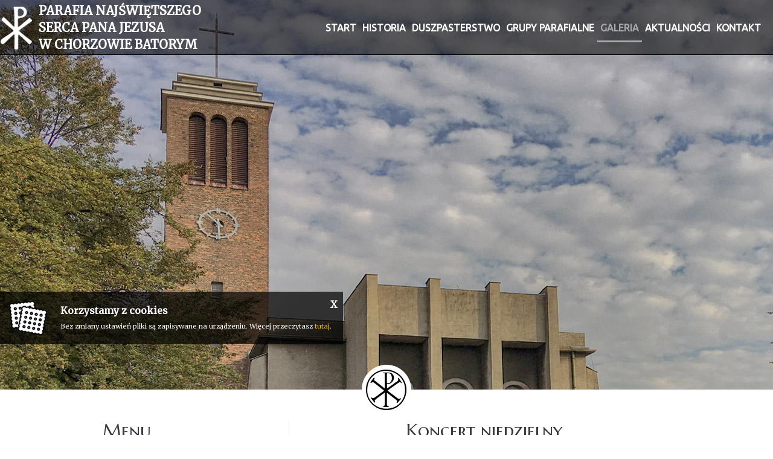

--- FILE ---
content_type: text/html; charset=UTF-8
request_url: https://www.nspjchorzow.pl/grupy-parafialne/koncert-niedzielny.html
body_size: 5566
content:
<!DOCTYPE html>
<html class="no-js" lang="pl-PL" itemscope itemtype="http://schema.org/WebPage">
<head>
	<meta charset="utf-8">
	<meta http-equiv="X-UA-Compatible" content="IE=edge">
	<meta name="viewport" content="width=device-width, initial-scale=1">
	<meta name="format-detection" content="telephone=no">
	<title itemprop='name'>Koncert niedzielny - Parafia Najświętszego Serca Pana Jezusa w Chorzowie-Batorym</title><meta name='description' content='Parafia Najświętszego Serca Pana Jezusa w Chorzowie-Batorym' /><meta name='keywords' content='' /><meta itemprop='name' content='Koncert niedzielny - Parafia Najświętszego Serca Pana Jezusa w Chorzowie-Batorym'><meta itemprop='description' content='Parafia Najświętszego Serca Pana Jezusa w Chorzowie-Batorym'><meta itemprop='image' content='www.nspjchorzow.pl/images/logo/logo.png'><meta name='twitter:card' content='summary'><meta name='twitter:title' content='Koncert niedzielny - Parafia Najświętszego Serca Pana Jezusa w Chorzowie-Batorym'><meta name='twitter:description' content='Parafia Najświętszego Serca Pana Jezusa w Chorzowie-Batorym'><meta name='twitter:image:src' content='www.nspjchorzow.pl/images/logo/logo.png'><meta property='og:title' content='Koncert niedzielny - Parafia Najświętszego Serca Pana Jezusa w Chorzowie-Batorym'><meta property='og:type' content='website' /><meta property='og:url' content='www.nspjchorzow.pl/grupy-parafialne/koncert-niedzielny.html'><meta property='og:image' content='www.nspjchorzow.pl/images/logo/logo.png'><meta property='og:description' content='Parafia Najświętszego Serca Pana Jezusa w Chorzowie-Batorym' /><meta property='og:site_name' content='Parafia Najświętszego Serca Pana Jezusa'>	<meta name="author" content="Tech Studio s.c.- Strony WWW Katowice">
 	<meta name="robots" content="index, follow" />

	<base href="https://www.nspjchorzow.pl/index.php" />
	<link rel="stylesheet" type="text/css"  href="https://fonts.googleapis.com/css?family=Marcellus+SC|Merriweather|Material+Icons|Ubuntu&amp;subset=latin-ext" >
	<link rel="shortcut icon" href="images/favicon/favicon.ico" />
	<link rel="apple-touch-icon" sizes="57x57" href="images/favicon/57.png" />
	<link rel="apple-touch-icon" sizes="114x114" href="images/favicon/114.png" />
	<link rel="apple-touch-icon" sizes="72x72" href="images/favicon/72.png" />
	<link rel="apple-touch-icon" sizes="144x144" href="images/favicon/144.png" />

 	<link rel="stylesheet" type="text/css" href="css/bootstrap.css"  />
	<link rel="stylesheet" type="text/css" href="//code.jquery.com/ui/1.10.4/themes/smoothness/jquery-ui.min.css">
	<link rel="stylesheet" type="text/css" href="css/swiper.min.css"  />
 	<link rel="stylesheet" type="text/css" href="css/cms_text.css"  />
 	<link rel="stylesheet" type="text/css" href="css/szkielet.css"  />
 	<link rel="stylesheet" type="text/css" href="css/style.css"  />
 	<link rel="stylesheet" type="text/css" href="css/galerie_jk.css"  />
	<link rel="stylesheet" type="text/css" href="css/smartphoto.css">
 	<link rel="stylesheet" type="text/css" href="css/tiny-style.css"  />
	<link rel="stylesheet" type="text/css" href="js/plupload/jquery.ui.plupload/css/jquery.ui.plupload.css" />
	<link rel="stylesheet" type="text/css" href="css/font_wybrany/marcellus_sc-merriweather.css" />
	<link rel="stylesheet" href="https://unpkg.com/leaflet@1.3.1/dist/leaflet.css"
   integrity="sha512-Rksm5RenBEKSKFjgI3a41vrjkw4EVPlJ3+OiI65vTjIdo9brlAacEuKOiQ5OFh7cOI1bkDwLqdLw3Zg0cRJAAQ=="
   crossorigin=""/>
   	<link rel="stylesheet" type="text/css" href="css/kronika/jquery.jscrollpane.custom.css" />
	<link rel="stylesheet" type="text/css" href="css/kronika/bookblock.css" />
	<link rel="stylesheet" type="text/css" href="css/kronika/custom.css" />
	 	<link rel="stylesheet" type="text/css" href="css/animate.css" />
	<link rel="stylesheet" type="text/css" href="css/lazy-load.css" />
	
	<link rel='stylesheet' href='css/wybrany_kolor.php'>

	<script type='text/javascript'  src='js/jquery-1.9.1.min.js'></script>	<script type="text/javascript"  src="js/bootstrap.js"></script>
	<script type="text/javascript"  src="//code.jquery.com/ui/1.12.1/jquery-ui.js"></script>
	<script type="text/javascript"  src="js/jquery-migrate-1.2.1.min.js"></script>
	<script type="text/javascript"  src="js/device.min.js"></script>
	<script type="text/javascript"  src="js/jscolor.js"></script>
	<!--<script type="text/javascript"  src="js/modernizr.js"></script>-->
	<script src="js/modernizr.custom.79639.js"></script>
	<script type="text/javascript"  src="js/lazyload.min.js"></script>
	<!-- JS - WŁASNE SKRYPTY -->
	<script type="text/javascript"  src="js/artykuly_z_rozwinieciem.js"></script>
	<script type="text/javascript"  src="js/menu_ver4.js"></script>

	
	</head>

<body>
	<!-- Zmienne globalne --><script type='text/javascript'>var activeObject = '345';var activeMenu = '2';var activeContent = 'gal';var activeColor = '';var activePush = '0';var maxImageSize = '10';</script>
	

	<!-- .WRAPPER -->
	<div class="wrapper">
				<!-- HEADER -->
		<header class="header-page-standard">
	
			<div class="header-bg" style="background: url('images/naglowki/05m.jpg')">
			</div>
			<div class="div-hide-panel-bottom"><img src="images/linie/rozdzielniki_lini.png" alt=""></div>
			<div id="stuck_container_abs_fix" class="stuck_container">
	  	      	<nav class="navbar navbar-default navbar-static-top ">
        	<div class="container-fluid">
          	<div class="navbar-header">
            	<a class="navbar-brand" href="index.php">
				   <img src="images/logo/logo.png" alt="Logo Parafia" title="">
				   <span>
				   		Parafia Najświętszego Serca Pana Jezusa<br/>w Chorzowie Batorym
				   </span>
              </a>
          	</div>
	   		<nav id='menu_poziome_desktop' class='menu_poziome_desktop'><ul id='menu_glowne_poziome' class='navbar-nav nav sf-menu navbar-right' data-type='navbar'><li><a href="start.html"  ><span >Start</span></a></li><li><a href="historia.html"  ><span >Historia</span></a></li><li><a href="kancelaria-parafialna.html"  ><span >Duszpasterstwo</span></a></li><li><a href="nadzwyczajni-szafarze-najswietszego-sakramentu.html"  ><span >Grupy parafialne</span></a></li><li><a href="sos-powodz-2024.html" class='selected' ><span class='selected'>Galeria</span></a></li><li><a href="ogloszenia-duszpasterskie.html"  ><span >Aktualności</span></a></li><li><a href="kontakt.html"  ><span >Kontakt</span></a></li></ul></nav>			
			<a href="#" class="menu-button-mobile">
				<span></span>
				<span></span>
				<span></span>
			</a>	        </div>
      	</nav>
    </div>
	<div class="menu_poziome_mobile_out" >
   		<nav id='menu_mobilne' class='menu_mobilne' ><ul data-id='kat_0' data-menu_nr='0'><li><span><a href='start.html' data-deep='0' >Start</a></span></li><li><span><a href='historia.html' data-deep='0' >Historia</a></span></li><li class='menu' data-menu_nr='1' ><span>Duszpasterstwo</span><ul data-id="kat_0" data-menu_nr="1"><li><span><a href="/galeria/kancelaria-parafialna.html"  data-id="269" data-deep="1" class='' >Kancelaria parafialna</a></span></li><li><span><a href="/galeria/msze-swiete.html"  data-id="270" data-deep="1" class='' >Msze Święte</a></span></li><li><span><a href="/galeria/nabozenstwa.html"  data-id="280" data-deep="1" class='' >Nabożeństwa</a></span></li><li><span><a href="/galeria/chrzest.html"  data-id="307" data-deep="1" class='' >Chrzest</a></span></li><li><span><a href="/galeria/rodzice-chrzestni.html"  data-id="308" data-deep="1" class='' >Rodzice chrzestni</a></span></li><li><span><a href="/galeria/i-komunia-wczesna-komunia-swieta.html"  data-id="311" data-deep="1" class='' >I Komunia i Wczesna Komunia Święta</a></span></li><li><span><a href="/galeria/spowiedz-swieta.html"  data-id="313" data-deep="1" class='' >Spowiedź Święta</a></span></li><li><span><a href="/galeria/malzenstwo.html"  data-id="309" data-deep="1" class='' >Małżeństwo</a></span></li><li><span><a href="/galeria/bierzmowanie.html"  data-id="312" data-deep="1" class='' >Bierzmowanie</a></span></li><li><span><a href="/galeria/pomoc-prawna.html"  data-id="285" data-deep="1" class='' >Poradnia życia rodzinnego i pomoc prawna</a></span></li><li><span><a href="/galeria/pomoc-psychologiczna.html"  data-id="348" data-deep="1" class='' >Pomoc psychologiczna</a></span></li><li><span><a href="/galeria/duszpasterze.html"  data-id="272" data-deep="1" class='' >Duszpasterze</a></span></li><li><span><a href="/galeria/--u-studni-----zwiazki-niesakramentalne.html"  data-id="367" data-deep="1" class='' ></a></span></li></ul></li><li class='menu' data-menu_nr='4' ><span>Grupy&nbsp;parafialne</span><ul data-id="kat_0" data-menu_nr="4"><li><span><a href="/galeria/nadzwyczajni-szafarze-najswietszego-sakramentu.html"  data-id="274" data-deep="1" class='' >Nadzwyczajni Szafarze Najświętszego Sakramentu</a></span></li><li><span><a href="/galeria/wspolnota-pielgrzymkowa.html"  data-id="275" data-deep="1" class='' >Wspólnota Pielgrzymkowa</a></span></li><li><span><a href="/galeria/apostolstwo-dobrej-smierci-1.html"  data-id="288" data-deep="1" class='' >Apostolstwo Dobrej  Śmierci</a></span></li><li><span><a href="/galeria/chor-mieszany-seraf-1.html"  data-id="287" data-deep="1" class='' >Chór Mieszany SERAF</a></span></li><li><span><a href="/galeria/wspolnota-modlitewna-sw-o-pio-1.html"  data-id="289" data-deep="1" class='' >Wspólnota Modlitewna św. o. Pio</a></span></li><li><span><a href="/galeria/bractwo-zywego-rozanca.html"  data-id="315" data-deep="1" class='' >Bractwo Żywego Różańca</a></span></li><li><span><a href="/galeria/dzieci-maryi.html"  data-id="316" data-deep="1" class='' >Dzieci Maryi</a></span></li><li><span><a href="/galeria/legion-maryi.html"  data-id="314" data-deep="1" class='' >Legion Maryi</a></span></li><li><span><a href="/galeria/ministranci.html" data-typ="3" data-id="293" data-deep="1" class='' >Ministranci</a></span><ul data-id="kat_293" data-menu_nr="4"></ul></li><li><span><a href="/galeria/zwiazki-niesakramentalne.html"  data-id="352" data-deep="1" class='' >Związki niesakramentalne</a></span></li></ul></li><li class='menu' data-menu_nr='2' ><span>Galeria</span><ul data-id="kat_0" data-menu_nr="2"><li><span><a href="/galeria/sos-powodz-2024.html"  data-id="374" data-deep="1" class='' >SOS powódź</a></span></li><li><span><a href="/galeria/koronacja-obrazu-mb-pocieszenia-2024.html"  data-id="375" data-deep="1" class='' >Koronacja obrazu MB Pocieszenia - Msza św.</a></span></li><li><span><a href="/galeria/pasterka-2022.html"  data-id="373" data-deep="1" class='' >Pasterka</a></span></li><li><span><a href="/galeria/hajduckie-betlejem-2022.html"  data-id="372" data-deep="1" class='' >Hajduckie Betlejem 2022</a></span></li><li><span><a href="/galeria/odpust-mb-pocieszenia.html"  data-id="371" data-deep="1" class='' >Odpust MB Pocieszenia</a></span></li><li><span><a href="/galeria/wielka-sobota-2021.html"  data-id="369" data-deep="1" class='' >Wielka Sobota 2021</a></span></li><li><span><a href="/galeria/i-komunia-sw-wrzesien.html"  data-id="366" data-deep="1" class='' >I Komunia św. (wrzesień)</a></span></li><li><span><a href="/galeria/wakacje-kolorowych-serc.html"  data-id="365" data-deep="1" class='' >Wakacje Kolorowych Serc</a></span></li><li><span><a href="/galeria/jasnogorskie-czuwanie.html"  data-id="364" data-deep="1" class='' >Jasnogórskie czuwanie</a></span></li><li><span><a href="/galeria/boze-cialo-2020.html"  data-id="362" data-deep="1" class='' >Boże Ciało 2020</a></span></li><li><span><a href="/galeria/43-pielgrzymka-na-jasna-gore.html"  data-id="360" data-deep="1" class='' >43 Pielgrzymka na Jasną Górę</a></span></li><li><span><a href="/galeria/80-rocznica-erygowania-parafii.html"  data-id="351" data-deep="1" class='' >80. rocznica erygowania parafii</a></span></li><li><span><a href="/galeria/jaselka-2019.html"  data-id="350" data-deep="1" class='' >Jasełka 2019</a></span></li><li><span><a href="/galeria/koncert-niedzielny.html"  data-id="345" data-deep="1" class='menu_wybrany' >Koncert niedzielny</a></span></li><li><span><a href="/galeria/80-rocznica-urodzin-x-seniora.html"  data-id="342" data-deep="1" class='' >80. rocznica urodzin x. Seniora</a></span></li><li><span><a href="/galeria/42-pielgrzymka-dzien-ii.html"  data-id="340" data-deep="1" class='' >42. Pielgrzymka - dzień II</a></span></li><li><span><a href="/galeria/i-festiwal-sakralny.html"  data-id="336" data-deep="1" class='' >I Festiwal Sakralny</a></span></li><li><span><a href="/galeria/ciemnice-w-parafii-nspj.html"  data-id="330" data-deep="1" class='' >Ciemnice w parafii NSPJ</a></span></li><li><span><a href="/galeria/kosciol-z-zewnatrz.html"  data-id="282" data-deep="1" class='' >Kościół z wewnątrz</a></span></li><li><span><a href="/galeria/kosciol-z-wewnatrz.html"  data-id="281" data-deep="1" class='' >Kościół z zewnątrz</a></span></li></ul></li><li class='menu' data-menu_nr='3' ><span>Aktualności</span><ul data-id="kat_0" data-menu_nr="3"><li><span><a href="/galeria/ogloszenia-duszpasterskie.html"  data-id="171" data-deep="1" class='' >Ogłoszenia Duszpasterskie</a></span></li><li><span><a href="/galeria/intencje-mszalne.html"  data-id="172" data-deep="1" class='' >Intencje Mszalne</a></span></li><li><span><a href="/galeria/msze-sw-on-line.html"  data-id="355" data-deep="1" class='' >Msze św. on-line</a></span></li><li><span><a href="/galeria/plan-koledy-2025-2026.html"  data-id="377" data-deep="1" class='' >PLAN KOLĘDY 2025/2026</a></span></li></ul></li><li><span><a href='kontakt.html' data-deep='0' >Kontakt</a></span></li></ul></nav>	</div>
	<script>
			$(document).ready(function(){
			mn2 = new MenuBocz( $('#menu_mobilne') , 2 );mn2.otworzStrone(345);})
	</script>
</header>		<!-- END HEADER -->

		<!-- MAIN CONTENT -->
		<main>
			
<!-- pole tresci -->
<section class="section_big " id="stand">
	<div class="container well-30">
		<div class="row">
			<div id="tresc-article" class="col-lg-9 col-md-8 col-sm-12 col-xs-12">
				<article>
				<h2 class="nazwa_obiektu" id="stand">Koncert niedzielny</h2><p class="text-center" style="padding-top: 5px; padding-bottom: 9px;"><img src="uploaded/rozdzielnik_krotki.png" alt="" width="517" height="8"></p><section class='gallery clearfix '><div class='gallery__container gallery--style3 ' data-columns='3'><div><a class='gallery__picture js-smartPhoto' href='galerie/345/19-07-02-05-56-50-koncert-niedziela_001.jpg' data-group='gallery0'><img class='lazyload' src='galerie//test-715.jpg' data-src='galerie/345/mini19-07-02-05-56-50-koncert-niedziela_001.jpg' /><div class='gallery__caption'><p></p></div></a><a class='gallery__picture js-smartPhoto' href='galerie/345/19-07-02-05-56-51-koncert-niedziela_006.jpg' data-group='gallery0'><img class='lazyload' src='galerie//test-715.jpg' data-src='galerie/345/mini19-07-02-05-56-51-koncert-niedziela_006.jpg' /><div class='gallery__caption'><p></p></div></a><a class='gallery__picture js-smartPhoto' href='galerie/345/19-07-02-05-56-52-koncert-niedziela_009.jpg' data-group='gallery0'><img class='lazyload' src='galerie//test-715.jpg' data-src='galerie/345/mini19-07-02-05-56-52-koncert-niedziela_009.jpg' /><div class='gallery__caption'><p></p></div></a><a class='gallery__picture js-smartPhoto' href='galerie/345/19-07-02-05-56-52-koncert-niedziela_011.jpg' data-group='gallery0'><img class='lazyload' src='galerie//test-715.jpg' data-src='galerie/345/mini19-07-02-05-56-52-koncert-niedziela_011.jpg' /><div class='gallery__caption'><p></p></div></a><a class='gallery__picture js-smartPhoto' href='galerie/345/19-07-02-05-56-53-koncert-niedziela_018.jpg' data-group='gallery0'><img class='lazyload' src='galerie//test-715.jpg' data-src='galerie/345/mini19-07-02-05-56-53-koncert-niedziela_018.jpg' /><div class='gallery__caption'><p></p></div></a><a class='gallery__picture js-smartPhoto' href='galerie/345/19-07-02-05-56-53-koncert-niedziela_023.jpg' data-group='gallery0'><img class='lazyload' src='galerie//test-715.jpg' data-src='galerie/345/mini19-07-02-05-56-53-koncert-niedziela_023.jpg' /><div class='gallery__caption'><p></p></div></a><a class='gallery__picture js-smartPhoto' href='galerie/345/19-07-02-05-56-54-koncert-niedziela_026.jpg' data-group='gallery0'><img class='lazyload' src='galerie//test-715.jpg' data-src='galerie/345/mini19-07-02-05-56-54-koncert-niedziela_026.jpg' /><div class='gallery__caption'><p></p></div></a><a class='gallery__picture js-smartPhoto' href='galerie/345/19-07-02-05-56-55-koncert-niedziela_032.jpg' data-group='gallery0'><img class='lazyload' src='galerie//test-715.jpg' data-src='galerie/345/mini19-07-02-05-56-55-koncert-niedziela_032.jpg' /><div class='gallery__caption'><p></p></div></a><a class='gallery__picture js-smartPhoto' href='galerie/345/19-07-02-05-56-55-koncert-niedziela_036.jpg' data-group='gallery0'><img class='lazyload' src='galerie//test-715.jpg' data-src='galerie/345/mini19-07-02-05-56-55-koncert-niedziela_036.jpg' /><div class='gallery__caption'><p></p></div></a><a class='gallery__picture js-smartPhoto' href='galerie/345/19-07-02-05-56-57-koncert-niedziela_002.jpg' data-group='gallery0'><img class='lazyload' src='galerie//test-715.jpg' data-src='galerie/345/mini19-07-02-05-56-57-koncert-niedziela_002.jpg' /><div class='gallery__caption'><p></p></div></a><a class='gallery__picture js-smartPhoto' href='galerie/345/19-07-02-05-56-57-koncert-niedziela_003.jpg' data-group='gallery0'><img class='lazyload' src='galerie//test-715.jpg' data-src='galerie/345/mini19-07-02-05-56-57-koncert-niedziela_003.jpg' /><div class='gallery__caption'><p></p></div></a><a class='gallery__picture js-smartPhoto' href='galerie/345/19-07-02-05-56-58-koncert-niedziela_004.jpg' data-group='gallery0'><img class='lazyload' src='galerie//test-715.jpg' data-src='galerie/345/mini19-07-02-05-56-58-koncert-niedziela_004.jpg' /><div class='gallery__caption'><p></p></div></a></div><a href="galerie/345/19-07-02-05-56-58-koncert-niedziela_005.jpg"  class="js-smartPhoto" data-group="gallery0" title=""></a><a href="galerie/345/"  class="js-smartPhoto" data-group="gallery0" title=""></a><div class='clearfix'></div><div class='pagination-block clearfix'><div class='col-xs-2'></div><div class='col-xs-8'><div class='pagination'><ul><li class='page'><a href='koncert-niedzielny--str-1.html' class='active'>1</i></a></li><li class='page'><a href='koncert-niedzielny--str-2.html' class=''>2</i></a></li></ul></div></div><div class='col-xs-2'><div class='pull-right'><a href='koncert-niedzielny--str-2.html' class='next'>Next</a></div></div></div></div></section><div class='row well-30'><div class='col-xs-12'></div></div>				</article>
			</div>
			<div id="tresc-menu" class="col-lg-3 col-md-4 col-sm-12 col-xs-12" >
				<nav id="menu_boczne_desktop" class="menu_boczne">
				<h3 class="menu-label">Menu</h3>
	 			<ul data-id="kat_0" data-menu_nr="0"><li><span><a href="/galeria/sos-powodz-2024.html"  data-id="374" data-deep="1" class='' >SOS powódź</a></span></li><li><span><a href="/galeria/koronacja-obrazu-mb-pocieszenia-2024.html"  data-id="375" data-deep="1" class='' >Koronacja obrazu MB Pocieszenia - Msza św.</a></span></li><li><span><a href="/galeria/pasterka-2022.html"  data-id="373" data-deep="1" class='' >Pasterka</a></span></li><li><span><a href="/galeria/hajduckie-betlejem-2022.html"  data-id="372" data-deep="1" class='' >Hajduckie Betlejem 2022</a></span></li><li><span><a href="/galeria/odpust-mb-pocieszenia.html"  data-id="371" data-deep="1" class='' >Odpust MB Pocieszenia</a></span></li><li><span><a href="/galeria/wielka-sobota-2021.html"  data-id="369" data-deep="1" class='' >Wielka Sobota 2021</a></span></li><li><span><a href="/galeria/i-komunia-sw-wrzesien.html"  data-id="366" data-deep="1" class='' >I Komunia św. (wrzesień)</a></span></li><li><span><a href="/galeria/wakacje-kolorowych-serc.html"  data-id="365" data-deep="1" class='' >Wakacje Kolorowych Serc</a></span></li><li><span><a href="/galeria/jasnogorskie-czuwanie.html"  data-id="364" data-deep="1" class='' >Jasnogórskie czuwanie</a></span></li><li><span><a href="/galeria/boze-cialo-2020.html"  data-id="362" data-deep="1" class='' >Boże Ciało 2020</a></span></li><li><span><a href="/galeria/43-pielgrzymka-na-jasna-gore.html"  data-id="360" data-deep="1" class='' >43 Pielgrzymka na Jasną Górę</a></span></li><li><span><a href="/galeria/80-rocznica-erygowania-parafii.html"  data-id="351" data-deep="1" class='' >80. rocznica erygowania parafii</a></span></li><li><span><a href="/galeria/jaselka-2019.html"  data-id="350" data-deep="1" class='' >Jasełka 2019</a></span></li><li><span><a href="/galeria/koncert-niedzielny.html"  data-id="345" data-deep="1" class='menu_wybrany' >Koncert niedzielny</a></span></li><li><span><a href="/galeria/80-rocznica-urodzin-x-seniora.html"  data-id="342" data-deep="1" class='' >80. rocznica urodzin x. Seniora</a></span></li><li><span><a href="/galeria/42-pielgrzymka-dzien-ii.html"  data-id="340" data-deep="1" class='' >42. Pielgrzymka - dzień II</a></span></li><li><span><a href="/galeria/i-festiwal-sakralny.html"  data-id="336" data-deep="1" class='' >I Festiwal Sakralny</a></span></li><li><span><a href="/galeria/ciemnice-w-parafii-nspj.html"  data-id="330" data-deep="1" class='' >Ciemnice w parafii NSPJ</a></span></li><li><span><a href="/galeria/kosciol-z-zewnatrz.html"  data-id="282" data-deep="1" class='' >Kościół z wewnątrz</a></span></li><li><span><a href="/galeria/kosciol-z-wewnatrz.html"  data-id="281" data-deep="1" class='' >Kościół z zewnątrz</a></span></li></ul>				</nav>
			</div>
		</div>
	</div>
</section>		</main>
		<!-- END MAIN CONTENT -->

		<!-- FOOTER -->
		<footer>
			<div class="footer-top">
				<div class="container well-100" >
					<div class="row object-hidden-holder object-hidden">
						<div class="col-lg-4 col-md-4 col-md-offset-0 col-sm-4 col-xs-12 hidden-holder hidden-holder-left  ">

							<div>
								<p><strong><span class="tekst-bialy  tekst-rozstrzelony  tekst-bialy-sredni">PAPIESKI TWEET</span></strong></p>
								<br>
								<iframe src="https://tools.innywymiarstron.pl/twitter-widget/?theme=demo2" scrolling="no" frameborder="0" allowtransparency="true" allowfullscreen="true" class="" style="position: static; visibility: visible; width: 100%; height: 300px; display: block; flex-grow: 1;"></iframe>
							</div>

						</div>
						<div class="col-lg-4 col-md-4 col-md-offset-0 col-sm-4 col-xs-12 col-sm-mrgtop vline-before ">
							<article class="footer-cont-art well-side-lg-60 wow fadeIn" data-wow-duration="0.55s" data-wow-delay="0.7s">
								<p style="text-align: center;"><strong><span class="tekst-bialy  tekst-rozstrzelony  tekst-bialy-sredni">KANCELARIA PARAFIALNA:</span></strong><span class="tekst-bialy  tekst-rozstrzelony"> </span></p>
<p style="text-align: center;"><span class="tekst-bialy"><strong>Poniedziałek: 16.00 – 17.30</strong></span><span class="tekst-bialy"><strong><br />Środa: o9.00 - 10.oo<br />Piątek: o9.oo - 10.oo</strong></span></p>
<p style="text-align: center;"> </p>
<p style="text-align: center;"><span class="tekst-bialy"><strong>Delegat ds. Ochrony Dzieci i Młodzieży </strong></span></p>
<p style="text-align: center;"><span class="tekst-bialy"><strong>ks. Paweł Olszewski</strong></span></p>
<p style="text-align: center;"><span class="tekst-bialy"><strong>kom: +48 519 318 959</strong></span></p>
<p style="text-align: center;"><span class="tekst-bialy"><strong>email: delegat.dm@archidiecezjakatowicka.pl</strong></span></p>
<p style="text-align: center;"><span class="tekst-bialy"><strong>ul. Jordana 39 Katowice</strong></span></p>
<p style="text-align: center;"><span class="tekst-wyrozniony-wiekszy"><a href="https://archidiecezjakatowicka.pl/kuria/delegat-ds-ochrony-dzieci-i-mlodziezy">https://archidiecezjakatowicka.pl/kuria/delegat-ds-ochrony-dzieci-i-mlodziezy</a></span></p>
<p><br /><br /></p>
<p style="text-align: center;"><span class="tekst-bialy">OSOBA ZAUFANA W NASZEJ PARAFII</span></p>
<p style="text-align: center;"><span class="tekst-bialy">z.serca1940@gmail.com</span></p>
<p> </p>							</article>
						</div>
						<div class="col-lg-4 col-md-4 col-md-offset-0 col-sm-4 col-xs-12 hidden-holder hidden-holder-right col-sm-mrgtop vline-before ">
							<article class="footer-cont-art well-side-lg-60">
								<p><span class="tekst-bialy"><strong><span class="tekst-rozstrzelony  tekst-bialy-sredni">KONTAKT</span></strong></span></p>
<p><span class="tekst-bialy  tekst-rozstrzelony "> </span></p>
<p><span class="tekst-bialy  tekst-rozstrzelony  tekst-bialy-sredni ">Parafia NSPJ </span></p>
<p><span class="tekst-bialy-sredni  tekst-bialy"><span class="tekst-rozstrzelony">w Chorzowie-Batorym</span></span></p>
<p><span class="tekst-bialy-sredni  tekst-bialy"><span class="tekst-rozstrzelony">ul. Długa 32</span></span></p>
<p><span class="tekst-bialy-sredni  tekst-bialy"><span class="tekst-rozstrzelony">41-506 Chorzów</span></span></p>
<p><span class="tekst-bialy-sredni  tekst-bialy"><span class="tekst-rozstrzelony">NIP: 6272289851</span></span></p>
<p><span class="tekst-bialy-sredni  tekst-bialy"><span class="tekst-rozstrzelony">konto parafialne:</span></span></p>
<p><span class="tekst-bialy-sredni  tekst-bialy"><span class="tekst-rozstrzelony">23 1050 1243 1000 0010 0368 9294</span></span></p>
<p><span class="tekst-bialy-sredni  tekst-bialy"><span class="tekst-rozstrzelony">tel: 32 246 13 57</span></span></p>
<p><span class="tekst-bialy-sredni  tekst-bialy"><span class="tekst-rozstrzelony">batory.nspj@katowicka.pl</span></span><br /><span class="tekst-szary  tekst-bialy-sredni  tekst-bialy"><span class="tekst-rozstrzelony"> </span></span><span color="#808080" size="3" style="color: #808080; font-size: medium;" class="tekst-bialy "><span style="caret-color: #808080;"></span></span></p>							</article>
						</div>
					</div>
				</div>
			</div>

			<div class="footer-bottom">
				<div class="container">
					<p class="text-center">
						<span class="tekst-maly-ciemnoszary text-uppercase">
							Copyright &copy; 2026&nbsp;&nbsp;&nbsp;&nbsp;|&nbsp;&nbsp;&nbsp;&nbsp;Wszelkie prawa zastrzeżone&nbsp;&nbsp;&nbsp;&nbsp;|&nbsp;&nbsp;&nbsp;&nbsp;<a href="cookies.html"> Polityka Prywatności </a>&nbsp;&nbsp;&nbsp;&nbsp;|&nbsp;&nbsp;&nbsp;&nbsp;
							Jesteś naszym 1811814 gościem						</span>
						<br />
						<br />
					</p>
					<p class="text-center">
						<span>
							<a href="http://innywymiarstron.pl"><img src="images/logo/innywymiarstron.png" alt="strony internetowe katowice" title="strony internetowe katowice"/></a>
						</span>
					</p>
				</div>
			</div>

		</footer>
		<!-- END FOOTER -->
				
<div id="dialog-zaloguj" title="Logowanie" class="dialog-log-in-out">
	
</div>		<div class='sl-container'><ul class='sl'></ul></div>		<div class="dane-popup" id="dane-popup">
<button id="dane-popup-close">X</button>
<h2 class='tekst-wyrozniony-sredni'>Zasady przetwarzania danych</h2>
<h4>Dotyczące danych z formularza wysyłanych ze strony.</h3>
<p>Dane z powyższego formularza będą przetwarzane przez naszą firmę jedynie w celu odpowiedzi na kontakt w okresie niezbędnym na procedowanie przekazanej sprawy. Podanie danych jest dobrowolne, ale niezbędne do przetworzenia zapytania. Każda osoba posiada prawo dostępu do swoich danych, ich sprostowania i usunięcia oraz prawo do wniesienia sprzeciwu wobec niewłaściwego przetwarzania. W przypadku niezgodnego z prawem przetwarzania każdy posiada prawo do wniesienia skargi do organu nadzorczego. Administratorem danych osobowych jest Parafia Najświętszego Serca Pana Jezusa, siedziba: Chorzów, Długa 32.</p>
</div>

	</div>
	<!-- END .WRAPPER -->
	<script type="text/javascript"  src="js/script_loader.js"></script>
	<script type="text/javascript" src="js/whcookies.js"></script>

</body>

</html>

--- FILE ---
content_type: text/css
request_url: https://www.nspjchorzow.pl/css/cms_text.css
body_size: 2371
content:
/* ********************** katalog wiadomosci skroconych ************************ */

.kws_kontener{
	position: relative;
}

.ramka_kws {
	width: 100%;
	margin-bottom: 15px;
}

.ramka_zewnetrzna_kws,
.ramka_zewnetrzna_kws_najechana,
.ramka_zewnetrzna_kws_wybrana {
	cursor: pointer;
	border: 0px;
  padding-top: 13px;
  padding-bottom: 13px;
	position: relative;
}

.ramka_zewnetrzna_kws{
	color: #444;
}

.ramka_zewnetrzna_kws_najechana{
	color: black;
}

.ramka_zewnetrzna_kws:before,
.ramka_zewnetrzna_kws_wybrana:before,
.ramka_zewnetrzna_kws_najechana:before{
	top: -10px;
}


.ramka_zewnetrzna_kws:last-child:after,
.ramka_zewnetrzna_kws_wybrana:last-child:after,
.ramka_zewnetrzna_kws_najechana:last-child:after{
	bottom: -10px;
}

.ramka_zewnetrzna_kws:before,
.ramka_zewnetrzna_kws_wybrana:before,
.ramka_zewnetrzna_kws_najechana:before,
.ramka_zewnetrzna_kws:last-child:after,
.ramka_zewnetrzna_kws_wybrana:last-child:after,
.ramka_zewnetrzna_kws_najechana:last-child:after{
	display: block !important;
	margin: 0px auto;
	max-width: 100%;
	height: 8px;
	position: relative;

	background-position: center center;
	background-repeat: no-repeat;
	background-image: url('../images/linie/rozdzielnik_duzy.png') !important;
	background-size: 100% 100%;
	visibility: visible !important;
}

.ramka_zewnetrzna_kws_wybrana{
	color: #F13E28;
}

.ramka_wewnetrzna_kws, .ramka_wewnetrzna_kws_widoczna {
	cursor: default;
	display: none;
	color: black;
	margin-top: 20px;
	font-weight: normal;
}

.ramka_tytul{
	font-size: 29px;
	margin: 0px;
	line-height: normal;
	font-weight: 300;
	text-align: center;
}

.ramka_tytul_2{
	font-size: 36px;
	margin: 0px;
	line-height: normal;
	font-weight: 400;
	text-transform: uppercase;
	text-align: center;
}

.kws_trigger .ramka_wewnetrzna_kws{
	display: block;
}

/* ==================== PAGINACJA POD ZDJĘCIAMI W GALERII ================================= */
div.lista_podstron_out{
	float: right;
  	clear: both;
	margin-right: 10px;
}

div.lista_podstron_std, div.lista_podstron_strzalka, div.lista_podstron_std_wybr, div.lista_podstron_opis{
	float: left;
	margin: 5px;
}

div.lista_podstron_std_wybr, div.lista_podstron_std, div.lista_podstron_opis div{
	background-color: #F3F3F3;
	font-family: "Open Sans", "Open Sans", "trebuchet MS";
	font-size: 12px;
	display:table-cell; vertical-align:middle;
	width: 28px;
	padding: 4px 0px;
	text-align: center;
	text-decoration: none;
	font-weight: bold;
	color: #000;
	border: 1px solid #e1e1e1;
}

div.lista_podstron_opis div{
	color: #555;
	border: 0px;
	width: auto;
	font-weight: normal;
}

div.lista_podstron_strzalka{
	color: #000;
    font-size: 12px;
    font-weight: 700;
    background-color: #F3F3F3;
    padding: 4px 10px;
    text-align: center;
    -moz-transition: 0.5s;
    -webkit-transition: 0.5s;
    -o-transition: 0.5s;
    transition: 0.5s;
    border: 1px solid #e1e1e1;
    text-decoration: none !important;
    min-width: 115px;
    font-family: "Open Sans", "Open Sans", "trebuchet MS";
    pointer-events: all;
}

div.lista_podstron_strzalka:hover, div.lista_podstron_std:hover, div.lista_podstron_std_wybr {
    cursor: pointer;
}

div.ilosci_zdjec_out{
	float: left;
	margin-left: 10px;
}

div.ilosci_zdjec_out p{
	float: left;
	margin: 5px;
	color: #000;
    font-size: 12px;
    font-weight: 700;
    background-color: #F3F3F3;
    padding: 4px 10px;
    text-align: center;
    border: 1px solid #e1e1e1;
    text-decoration: none !important;
    min-width: 115px;
    font-family: "Open Sans", "Open Sans", "trebuchet MS";
	text-transform: uppercase;
}

div.ilosci_zdjec_out button{
	float: left;
	margin: 5px;
	background-color: #F3F3F3;
	font-family: "Open Sans", "Open Sans", "trebuchet MS";
	font-size: 12px;
	display:table-cell; vertical-align:middle;
	width: 28px;
	padding: 4px 0px;
	text-align: center;
	text-decoration: none;
	font-weight: bold;
	color: #000;
	border: 1px solid #e1e1e1;
}

div.ilosci_zdjec_out button:hover, div.ilosci_zdjec_out button.selected{
    cursor: pointer;
}

.edit-gallery-footer div.lista_podstron_out{
	clear: none;
}





.pagination-block .pull-left{
	float: left;
}

.pagination-block .pull-right{
	float: right;
}

.pagination-block a
{
	display: block;
	position: relative;
	background: #FFF;
	width: 50px;
	height: 50px;
	border: 1px solid #f0f0f0;
	text-align: center;
	color: transparent;
}

.pagination-block a:hover{
	text-decoration: none;
    color: transparent;
}

.pagination-block a.prev,
.pagination-block a.next
{
	background: #f5f5f5;
}

.pagination-block a.prev:before,
.pagination-block a.next:before{
	position: absolute;
	position: absolute;
    content: '';
    background-color: transparent;
    background-position: 0 0;
    background-repeat: no-repeat;
    height: 13px;
    width: 17px;
    top: 50%;
    margin-top: -6.5px;
    left: 50%;
    margin-left: -8.5px;
}

.pagination-block a.prev:before{
	background-image: url(../images/strzalki/arrow-left.png);
}

.pagination-block a.next:before{
	background-image: url(../images/strzalki/arrow-right.png);
}

.pagination-block .pagination{
	text-align: center;
    display: block;
    margin: 0;
}

.pagination-block .pagination ul{
	margin: 0;
    display: inline-block;
    vertical-align: bottom;
	list-style: none;
}

.pagination-block .pagination ul li{
	position: relative;
    float: left;
    padding: 0;
    margin: 0;
    margin-left: -1px;
}

.pagination-block .pagination ul li:first-child{
	margin-left: 0px;
}

.pagination-block .pagination ul li a{
	display: block;
	position: relative;
	width: 50px;
	height: 50px;
	line-height: 50px;
	border: 1px solid #c8c8c8;
	color: #000;
	font-size: 14px;
	font-family: Ubuntu;
}

.pagination-block .pagination ul li a.active{
	color: #fff;
}

.pagination-block .pagination ul li a:hover{
    text-decoration: none;
    background: #f7f7f7;
}

div.ilosci_zdjec_out{
	float: left;
	margin-left: 10px;
}

div.ilosci_zdjec_out p{
	float: left;
	margin: 5px;
	color: #000;
    font-size: 12px;
    font-weight: 700;
    background-color: #F3F3F3;
    padding: 4px 10px;
    text-align: center;
    border: 1px solid #e1e1e1;
    text-decoration: none !important;
    min-width: 115px;
    font-family: "Open Sans", "Open Sans", "trebuchet MS";
	text-transform: uppercase;
}

div.ilosci_zdjec_out button{
	float: left;
	margin: 5px;
	background-color: #F3F3F3;
	font-family: "Open Sans", "Open Sans", "trebuchet MS";
	font-size: 12px;
	display:table-cell; vertical-align:middle;
	width: 28px;
	padding: 4px 0px;
	text-align: center;
	text-decoration: none;
	font-weight: bold;
	color: #000;
	border: 1px solid #e1e1e1;
}

div.ilosci_zdjec_out button:hover, div.ilosci_zdjec_out button.selected{
    cursor: pointer;
}

.edit-gallery-footer div.lista_podstron_out{
	clear: none;
}

/* ==================== END PAGINACJA POD ZDJĘCIAMI W GALERII ================================= */


/*LOGOWANIE*/
table.logowanie input[type="text"], table.logowanie input[type="password"] {
    border: 1px solid #D6D9DF;
    background-color: #F8F9FA !important;
    height: 32px;
    width: 170px;
    font-size: 16px;
    color: #345 !important;
    font-family: "Open Sans", "trebuchet MS";
    padding-right: 18px;
    padding-left: 18px;
	text-align:center;
}

.logowanie_tytul{
    font-weight: 800;
}

span.logowanie{
	padding-right:10px;
}

table.logowanie td{
padding-bottom:20px;
text-align:center;
}

table.logowanie input[type="text"]::-webkit-input-placeholder,
table.logowanie input[type="password"]::-webkit-input-placeholder{
   color: #345;
}

table.logowanie input[type="text"]:-moz-placeholder,
table.logowanie input[type="password"]:-moz-placeholder{ /* Firefox 18- */
   color: #345;
}

table.logowanie input[type="text"]::-moz-placeholder,
table.logowanie input[type="password"]::-moz-placeholder {  /* Firefox 19+ */
   color: #345;
}

table.logowanie input[type="text"]:-ms-input-placeholder,
table.logowanie input[type="password"]:-ms-input-placeholder{
   color: #345;
}



/* ========================== NOWY CMS ============================= */

.cms-komunikat{
	font-family: "Open Sans", "trebuchet MS";
	font-size: 16px;
	text-align: center;
	color: #000;
}

.cms-komunikat--error,
.label--error{
	color: red;
}

.cms-klawisz,
.necropolis-button{
    color: #000;
    font-size: 14px;
    font-weight: 700;
    background-color: #F3F3F3;
    padding: 7px 10px;
    margin: 10px 10px;
    text-align: center;
    border-radius: 3px;
    -moz-transition: 0.5s;
    -webkit-transition: 0.5s;
    -o-transition: 0.5s;
    transition: 0.5s;
    text-transform: uppercase;
    border: 1px solid #A2A2A2;
    text-decoration: none !important;
    display: inline-block;
	min-width:115px;
	font-family: "Ubuntu", "Open Sans", "trebuchet MS";
	pointer-events:all;
	vertical-align: middle;
}

.cms-klawisz:hover,
.necropolis-button:hover{
	background-color: rgba(35,35,35,0.96);
	color: white;
	cursor: pointer;
}

.cms-klawisz--absolute{
	top: 25%;
    left: 0px;
    position: absolute;
    width: 100%;
    z-index: 5;
    text-align: center;
    pointer-events: none;
}

.cms-klawisz--absolute *{
	pointer-events: all;
}

.cms-klawisz.disabled,
.cms-klawisz.disabled:hover{
	background-color: #666;
	color: black;
	cursor: auto;
	cursor: not-allowed;
}

h2.title{
   	font-family: "Ubuntu", "trebuchet MS";
	text-transform:uppercase;
	font-weight:700;
	font-size: 22px;
	margin-top: 30px;
	margin-bottom: 30px;
	text-align: center;
	color: #000;
}

h3.subtitle{
   	font-family: "Ubuntu", "trebuchet MS";
	text-transform:uppercase;
	font-weight:700;
	font-size: 19px;
	margin-top: 15px;
	margin-bottom: 15px;
	color: #000;
}

.table{
	border-collapse: collapse;
	margin: 0 auto;
	table-layout: fixed;
	width: auto;
	font-family: "Ubuntu";
}

.error-field{
	text-align: center;
	color: red;
}

select:not([class*="ui-datepicker"]),
input[type="text"],
input[type="password"],
textarea {
	border: 1px solid #D6D9DF;
    background-color: #F8F9FA;
    font-size: 16px;
    color: #000 !important;
    /*font-family: "Open Sans", "trebuchet MS";*/
    padding-right: 18px;
    padding-left: 18px;
	height: 36px;
}

.table__input.input--textarea{
	height: 150px;
	resize: vertical;
}

.table--2-columns{
	min-width: 670px;
	max-width: 100%;

}

.table--2-columns label{
	margin: 0px;
}

.table--2-columns tbody tr td{
	padding: 3px;
	vertical-align: middle;
	border: none;
}

.table--2-columns tbody tr td:first-of-type{
	text-align: left;
}

.table--2-columns .table__input {
    margin-bottom: 10px;
    width: 410px;
}

.table--2-columns .table__input.input--filename{
	width: 286px;
	margin-left: 10px;
}

.input--filename.error{
	border: 2px solid red;
}

.table--2-columns .table__input.input--file{
	width: 0.1px;
    height: 0.1px;
    opacity: 0;
    overflow: hidden;
    position: absolute;
    z-index: -1;
}

.table--2-columns .table__input.input--order{
	width: 90px;
}

.table--2-columns .table__input.input--date{
	width: 125px;
}

.table--few-columns{
	min-width: 670px;
	max-width: 100%;
	width: 100%;
	margin: 0px auto;
	border: 1px solid #dfdfdf;
	table-layout: fixed;
	text-align: center;
}

.table--few-columns.table--1150{
	min-width: 1150px;
}

.table--few-columns thead {
	border-bottom: 4px double #dfdfdf;
}

.table--few-columns thead tr th{
	background-color: #f7f7f7;
	text-transform: uppercase;
	font-size: 16px;
	line-height: 1.4;
	text-align: center;
	padding-top: 10px;
	padding-bottom: 10px;
}

.table--few-columns tr .width-50{
	width: 50px;
}

.table--few-columns tr .width-75{
	width: 75px;
}

.table--few-columns tr .width-100{
	width: 100px;
}

.table--few-columns tr .width-150{
	width: 150px;
}

.table--few-columns tr .width-200{
	width: 200px;
}

.table--few-columns tr .width-250{
	width: 250px;
}

.table--few-columns tr .width-450{
	width: 450px;
}

.table--few-columns tbody tr{
	background-color: #ffffff;
	border-top: 1px solid #dfdfdf;
}

.table--few-columns tbody tr:hover{
	background-color: #efefef;
}

.table--few-columns tr td{
	padding-top: 10px;
	padding-bottom: 10px;
  	word-wrap: break-word;
	font-size: 16px;
	min-width: 50px;
}

.table--few-columns th,
.table--few-columns td{
	vertical-align: middle;
	padding-right: 10px;
	padding-left: 10px;
}

.table--few-columns th:first-of-type,
.table--few-columns td:first-of-type{
	padding-left: 20px;
}

.table--few-columns th:last-of-type,
.table--few-columns td:last-of-type{
	padding-right: 20px;
}

.table--few-columns .specified{
	background-color: #efefef;
}

.table--few-columns .separator-right{
	border-right: 1px solid #dfdfdf;
}

.table--few-columns .separator-left{
	border-left: 1px solid #dfdfdf;
}

.table--few-columns a:not(.cms-klawisz){
	text-decoration: none;
	color: #555555;
}

.table--few-columns input[type="text"],
.table--few-columns input[type="password"],
.table--few-columns select,
.table--few-columns textarea{
    width: 100%;
    font-size: 15px;
    padding-right: 0px;
    padding-left: 0px;
    text-align: center;
	text-align-last:center;
	margin: 0;
}

.table--few-columns input[type="text"].input--date{
	width: calc(100% - 35px);
}

p.label--with-input-60 input[type="text"],
p.label--with-input-60 textarea{
	width: calc(100% - 60px);
}
p.label--with-input-60 label{
	width: 60px;
	height: 36px;
	line-height: 36px;
	margin: 0;
}


.table--few-columns p{
	padding-bottom: 5px;
}

.table--few-columns textarea{
	resize: vertical;
	text-align: left;
	text-align-last:left;
	width: 100%;
	height: 200px;
}

.table--few-columns td.text-left select,
.table--few-columns td.text-left input{
	text-align: left;
	text-align-last:left;
}

.table--few-columns .cms-klawisz{
	width: 100%;
	min-width: auto;
	margin: 10px 0 10px 0;
}

.table--few-columns label{
	margin: 0 5px 0 0;
}

.table--few-columns .table__img{
	width: 99%;
}

/* ======================== END NOWY CMS =========================== */

--- FILE ---
content_type: text/css
request_url: https://www.nspjchorzow.pl/css/szkielet.css
body_size: 11549
content:
/***** Poziomy układu strony zaimplementowane w bootstrapie *****/
@media (max-width: 479px){}
@media (min-width: 480px) and (max-width: 767px) {}
@media (min-width: 768px) and (max-width: 991px) {}
@media (min-width: 992px) and (max-width: 1299px) {}
@media (min-width: 1300px) {}   /***** Nastąpiła ziana na 1300px *****/

/*================== Podstawowe style ======================*/

body, div, p, table, tr, td{
	font-family: 'Ubuntu', sans-serif;
	font-size: 16px;
	color : #353A40;
}

body {
	min-width: 300px;
  overflow-x: hidden;
}

img{
	min-height: 1px;
	max-width: 100%;
}
h1,h2,h3,h4,h5,h6,p{
	margin: 0px;
}
a{
	color: #701101;
  text-decoration: none;
}
a:hover,
a:focus {
	color: #C2C2C2;
  text-decoration: underline;
}
@media print{
    a.cms_klawisz, button.cms_klawisz{
	 	display:none !important;
    }
}
header,
footer,
main{
	position: relative;
}
article{
	word-break: break-word;
}

a,
input[type="radio"],
input[type="checkbox"],
input[type="button"],
input[type="reset"],
input[type="submit"],
button,
.button,
select{
	cursor: pointer;
}

.wrapper {
	overflow: hidden;
}
.well-15{
	padding-top: 15px;
	padding-bottom: 15px;
}
.well-30{
	padding-top: 30px;
	padding-bottom: 30px;
}
.well-45{
	padding-top: 45px;
	padding-bottom: 45px;
}
.well-60{
	padding-top: 60px;
	padding-bottom: 60px;
}
.well-70{
	padding-top: 70px;
	padding-bottom: 70px;
}
.well-75{
	padding-top: 75px;
	padding-bottom: 75px;
}
.well-100{
	padding-top: 100px;
	padding-bottom: 100px;
}
.well-135{
	padding-top: 135px;
	padding-bottom: 135px;
}
.well-150{
	padding-top: 150px;
	padding-bottom: 150px;
}
.well-170{
	padding-top: 170px;
	padding-bottom: 170px;
}
.well-0-15{
	padding-bottom: 15px;
}
.well-0-20{
	padding-bottom: 20px;
}
.well-0-30{
	padding-bottom: 30px;
}
.well-0-45{
	padding-bottom: 45px;
}
.well-0-60{
	padding-top: 0px;
	padding-bottom: 60px;
}
.well-0-140{
	padding-top: 0px;
	padding-bottom: 140px;
}
.well-0-170{
	padding-top: 0px;
	padding-bottom: 170px;
}
.well-15-75{
	padding-top: 15px;
	padding-bottom: 75px;
}
.well-30-0{
	padding-top: 30px;
	padding-bottom: 0px;
}

.well-90-0{
	padding-top: 90px;
	padding-bottom: 0px;
}
.well-30-75{
	padding-top: 30px;
	padding-bottom: 75px;
}

@media(min-width: 1300px){
	.well-side-lg-60{
		padding-left: 60px;
		padding-right: 60px;
	}
}

@media(max-width: 767px) {
	.well-sm-0-15{
		padding-top: 0px;
		padding-bottom: 15px;
	}
	.well-sm-0-30{
		padding-top: 0px;
		padding-bottom: 30px;
	}
}

.well-rwd-lg-0-140{
		padding-top: 0px;
		padding-bottom: 140px;
}
@media (min-width: 992px) and (max-width: 1299px) {
	.well-rwd-lg-0-140{
		padding-bottom: 100px;
	}
}
@media (min-width: 768px) and (max-width: 991px) {
	.well-rwd-lg-0-140{
		padding-bottom: 90px;
	}
}
@media (max-width: 767px) {
	.well-rwd-lg-0-140{
		padding-bottom: 60px;
	}
}

.mgr-top-10{
	margin-top: 10px;
}

.mrg-bottom-30{
	margin-bottom: 30px;
}

@media(min-width: 768px){
	.col-md-mrgtop--15{
		margin-top: -15px;
	}
}
@media(max-width: 767px){
	.col-sm-mrgtop{
		margin-top: 40px;
	}
}

.brd-btm-black{
	border-bottom: 1px solid black;
}

.hr-black{
	border-top: 1px solid black;
}
.iws-spec-padd-left-30{
	padding-left: 30px;
}
.iws-spec-padd-right-30{
	padding-right: 30px;
}
.relative{
	position: relative;
}
.container{
	z-index: 1;
}

/*================== Style dla Section ======================*/

section{
	position: relative;
	min-height: 15px;
}
.section-color-white{
	background-color: #FFFFFF;
}
.section-color-lggrey{
	background-color: #f6f8fa;
}
.section-onas{
	padding-top: 50px;
	padding-bottom: 75px;
}
@media(min-width: 1600px){
	.section-onas{
		padding-top: 160px;
		padding-bottom: 185px;
	}
}
.section-opinie{
	background-image: url('../images/sekcja_opinie/tlo.jpg');
	background-position: center center;
	background-size: cover;
	background-repeat: no-repeat;
	min-height: 350px;
	padding-top: 55px;
	padding-bottom: 55px;
}
@media(min-width: 1600px){
	.section-opinie{
		padding-top: 155px;
		padding-bottom: 155px;
	}
}

.section-opinie:before{
	display: block;
	content: " ";
	position: absolute;
	top: 0px;
	bottom: 0px;
	left: 0px;
	right: 0px;
	background-color: rgba(255,255,255,0.8);
	z-index: 0;
}
.section-partnerzy{
	padding-top: 45px;
	padding-bottom: 55px;
}
@media(min-width: 1600px){
	.section-partnerzy{
		padding-top: 145px;
		padding-bottom: 155px;
	}
}
.section-cms{
	padding-top: 75px;
	padding-bottom: 75px;
}
@media(min-width: 1600px){
	.section-cms{
		padding-top: 185px;
		padding-bottom: 185px;
	}
}
.section-kolkaprocentowe{
	padding-top: 75px;
	padding-bottom: 75px;
}

@media (max-width: 991px){
	.section-info-kont{
		padding-top: 60px;
	}
}

/*================== Koniec styli dla Section ======================*/

/*================== Style dla Strony z Menu ======================*/

#tresc-article{
	float : right;
	border-left: 1px solid #e1e1e1;
}
#tresc-article h2{
	margin-bottom: 15px;
}
@media (min-width: 1300px){
	#tresc-article{
		padding-left: 20px;
	}
}
/*@media(min-width: 991px){
	#tresc-article:before{
		display: block;
		position: absolute;
		content: " ";
		left: 0px;
		width: 1px;
		height: 100%;
		background-color: #e1e1e1;
	}
}*/
#tresc-menu{
	float : left;
}
@media (min-width: 1300px){
	#tresc-menu{
		padding-right: 20px;
	}
}
@media(max-width: 991px){
	#tresc-menu{
		display : none;
	}
}

/*================== Koniec styli dla Strony z Menu ======================*/

/*================== Style dla Footer ======================*/
footer{
}

.footer-before{
	position: absolute;
	width: 100%;
	left: 0px;
	right: 0px;
	top: 0px;
	text-align: center;
	z-index: 1;
}

.footer-top{
	position: relative;
	background-color: #222931;
}

.footer-bottom{
	padding: 32px 0;
}

.vline-before{
	position: relative;
}
.vline-before:before{
	position: absolute;
	display: block;
	content: " ";
	left: 0px;
	top: 8px;
	width: 1px;
	height: 90px;
	background: rgba(255, 255, 255, .4);
}
@media(max-width: 767px){
	.vline-before:before{
		display: none;
	}
}

.footer-cont-art h3{
	font-size: 28px;
	font-weight: 700;
	margin-top:0px;
}

/*================== Koniec Styli dla Footer ======================*/

/*================== Koniec Podstawowych styli ======================*/

/*================== Stuck_container ======================*/
.stuck_container {
	left: 0px;
	right: 0px;
	z-index: 130;
	padding: 20px 0px;
	background:  rgba(35, 35, 35, 0.6);
	border-bottom: 1px solid black;
  -moz-transition: 0.5s background;
  -webkit-transition: 0.5s background;
  -o-transition: 0.5s background;
  transition: 0.5s background;
}
.stuck_container{
	background-color: rgba(0,0,0,0.5);
}
.stuck_container > .navbar{
	margin: 0px;
	border: 0px;
	background: none;
}

.stuck_container ul{
	position: relative;
	margin-top: 15px;
	margin-right: 0px;
}

.stuck_container ul > li {
	position: static;
}

.stuck_container ul > li.active{
	margin-left: 0px !important;
	position:absolute;
	float: none !important;;
	border-bottom: 3px solid darkgray;
}

.stuck_container ul > li > a{
	color: #ffffff;
  font-size: 20px;
  font-weight: 700;
	font-family: "Ubuntu", sans-serif;
	text-transform: uppercase;
	display: inline;
}
@media (max-width: 1299px){
	.stuck_container ul > li > a{
  	font-size: 16px;
	}
}

.menu_poziome_desktop > ul > li > a,
.navbar-default .navbar-nav > li > a{
	color: white;
}
.menu_poziome_desktop > ul > li > a:hover,
.menu_poziome_desktop > ul > li > a:focus,
.menu_poziome_desktop > ul > li > a.selected {
	color: darkgray !important;
}
@media (min-width: 1300px){
	.navbar-nav > li > a {
		padding-right: 15px;
    padding-left: 15px;
	}
}
@media (min-width: 992px) and (max-width: 1299px){
	.navbar-nav > li > a {
		padding-right: 5px;
    padding-left: 5px;
	}
}

/*str start*/
.header-page-start #stuck_container_abs_fix{
	position: absolute;
	top: 0%;
}
.header-page-start #stuck_container_abs_fix.yes-fixed{
	position: fixed;
	top: 0px;
	background-color: rgba(0,0,0,0.9);
}

@media(max-width: 991px){
	.header-page-start #stuck_container_abs_fix,
	.header-page-start #stuck_container_abs_fix.yes-fixed{
		position: absolute !important;
		top: 0%;
	}
}

/*str standard*/
.header-page-standard #stuck_container_abs_fix{
	position: absolute;
	top: 0%;
}
.header-page-standard #stuck_container_abs_fix.yes-fixed{
	position: fixed;
	top: 0px;
	background-color: rgba(0,0,0,0.9);
}

@media(max-width: 991px){
	.header-page-standard #stuck_container_abs_fix,
	.header-page-standard #stuck_container_abs_fix.yes-fixed{
		position: absolute !important;
		top: 0%;
	}
}

.menu-button-mobile{
	display: block;
	position: relative;
	float: right;
	width: 50px;
	height: 50px;
	border: 1px solid white;
}
.menu-button-mobile > span{
	display : block;
	position: absolute;
	width: 30px;
	height : 4px;
	left: 9px;
	background: white;
}
.menu-button-mobile > span:nth-child(1){
	top: 9px;
}
.menu-button-mobile > span:nth-child(2){
	top: 22px;
}
.menu-button-mobile > span:nth-child(3){
	top: 35px;
}

@media(min-width: 992px){
	.menu-button-mobile{
		display: none;
	}
}
@media(max-width: 991px){
	.menu_poziome_desktop{
		display: none;
	}
}

.menu_poziome_mobile_out{
	position: absolute;
  top: 91px;
  left: 0px;
  right: 0px;
	z-index: 2;
}

@media(min-width: 992px){
	.menu_poziome_mobile_out{
		display: none !important;
	}
}

#menu_mobilne{
	display: none;
	margin-bottom: 10px;
	margin-left: 3px;
	margin-right: 3px;
	background: rgba(0,0,0,.8);
}
#menu_mobilne ul{
	margin: 0px;
	padding: 0px;
	list-style: none;
}
#menu_mobilne ul ul{
	display: none;
}
#menu_mobilne>ul{
	border-bottom: 1px solid #AAA;
}
#menu_mobilne li{
}
#menu_mobilne span{
	width: 100%;
	display: block;
}
.menu_mobilne a,
.menu_mobilne li.menu > span{
/*	font-family: "Open Sans", "trebuchet MS";*/
	font-size: 18px;
	color: white;
	font-weight: bold;
	text-decoration: none;
	text-transform: uppercase;
	text-align: left;
	border-top: 1px solid #AAA;
	border-right: 1px solid #AAA;
	border-left: 1px solid #AAA;
	padding-top: 5px;
	padding-bottom: 5px;
	display: block;
	text-align: left;
	cursor: pointer;
}
.menu_mobilne li.menu > span { padding-left: 10px;}
#menu_mobilne [data-deep="0"]{ padding-left: 10px;}
#menu_mobilne [data-deep="0"]:before{ content: "";}
#menu_mobilne [data-deep="1"]{ padding-left: 25px;}
#menu_mobilne [data-deep="1"]:before{ content: "> "; padding-left: 6px; position: absolute; left: 10px}
#menu_mobilne [data-deep="2"]{ padding-left: 10px;}
#menu_mobilne [data-deep="2"]:before{ content: '\2022  ' ; padding-left: 12px;}
#menu_mobilne [data-deep="3"]{ padding-left: 10px;}
#menu_mobilne [data-deep="3"]:before{ content: '\2022  '; padding-left: 18px;}
#menu_mobilne button:before{ content: "" !important; padding: 0px !important; }

.navbar-header{
	float: left;
}
.navbar-brand{
	padding: 0px;
	margin-left: 0px;
}

.navbar-brand > img {
	display: block;
	position: relative;
	top: -10px;
}

.navbar-brand > img,
.navbar-brand > span {
    float: left;
}
.navbar-brand > span {
	position: relative;
	top: -16px;
	width: 280px;
	margin-left: 10px;
	color: white;
	font-size: 20px;
	font-weight: 700;
	text-transform: uppercase;
	line-height: 1.4;
}
@media(max-width: 489px){
	.navbar-brand > span {
		width: 190px;
		font-size: 14px;
		top: 0px;
	}
}



/*================== End Stuck_container ======================*/


/*================== Paralax ======================*/
.parallax{
	position: relative;
  overflow: hidden;
}
.parallax_cnt {
	position: relative;
	min-height: 300px;
	padding-bottom: 45px;
	padding-top: 45px;
}
@media (max-width: 767px) {
	.parallax_cnt {
		min-height: 350px;
	}
}

.parallax_image {
	background-repeat: no-repeat;
  -webkit-background-size: cover;
  background-size: cover;
}
.parallax-shadow .parallax_image:after,
.parallax-shadow2 .parallax_image:after
{
	z-index: 2;
	display: block;
	content: " ";
	position: absolute;
	left: 0px;
	top: 0px;
	width: 100%;
	height: 100%;
	background: rgba(0,0,0,0.7);
}
.parallax-shadow .parallax_image:after{
	background: rgba(0,0,0,0.7);
}
.parallax-shadow2 .parallax_image:after{
	background: rgba(0,0,0,0.35);
}
.parallax_image,
.parallax_pattern {
	position: absolute;
  top: 0;
  left: 0;
  right: 0;
  height: 100%;
  background-position: center center;
  will-change: transform;
}


@media (max-width: 767px) {
	.paralax-mega-full-page .parallax_cnt{
		min-height: 300px;
	}
}
@media (min-width: 768px) and (max-width: 991px) {
	.paralax-mega-full-page .parallax_cnt{
		min-height: 450px;
	}
}
@media (min-width: 992px) and (max-width: 1299px) {
	.paralax-mega-full-page .parallax_cnt{
		min-height: 600px;
	}
}
@media (min-width: 1300px) {
	.paralax-mega-full-page .parallax_cnt{
		min-height: 950px;
	}
}

/* paralax-header */
@media (min-width: 1300px) {
	.paralax-header{
		padding-top: 135px;
    padding-bottom: 135px;
	}
}
@media (min-width: 992px) and (max-width: 1299px){
	.paralax-header{
		padding-top: 75px;
    padding-bottom: 75px;
	}
}
@media (max-width: 991px){
	.paralax-header{
		padding-top: 0px;
    padding-bottom: 0px;
	}
}

/*================== End Paralax ======================*/

/*================== Google Maps ======================*/

#map_container{
	width: 100%;
	left: 0px;
}

.leaflet-pane{
	z-index: 5 !important;
}

.leaflet-top, .leaflet-bottom{
	z-index: 6 !important;
}

.mapa{
	width: 100%;
	height: 100%;
}

@media (max-width: 767px) {
	#map_container{
		position: absolute;
		width: 100%;
	}
}
@media (max-width: 479px){
	.mapa{
		height: 300px;
	}
}
@media (min-width: 480px) and (max-width: 767px) {
	.mapa{
		height: 300px;
	}
}
@media (min-width: 768px) and (max-width: 991px) {
	.mapa{
		height: 600px;
	}
}
@media (min-width: 992px) and (max-width: 1299px) {
	.mapa{
		height: 600px;
	}
}
@media (min-width: 1300px) {
	.mapa{
		height: 600px;
	}
}

/*Button dojazdu do celu*/
a.map-destination-button{
	position: absolute;
	bottom:24px;
	right:47px;
	padding: 10px 20px;
	background-color: white;
	border: 1px solid #a0a0a0;
	color: black;
	z-index:7;
}
a.map-destination-button:hover{
	text-decoration: none;
}


/*================== End Google Maps ======================*/

/*==================     ToTop     ======================*/
.toTop {
	width: 43px;
  height: 43px;
  position: fixed;
  right: 66px;
  bottom: 180px;
  display: block;
  overflow: hidden;
	text-align: center;
	text-decoration: none;
	z-index: 20;
  bottom: -70px;
  transition:  bottom 0.5s;
}
.toTop.active {
  bottom: 180px;
}
.toTop:hover,
.toTop:focus{
/*  background-image: url('../images/totop/up_2.png');*/
}
.toTop:active,
.toTop:hover,
.toTop:focus  {
	text-decoration: none;
}
.toTop:before{
	display: block;
	content: " ";
	position: absolute;
	top: 0px;
	left: 0px;
	width: 43px;
  height: 43px;
	background-image: url('../images/totop/totop_dlugi.png');
	background-position: 0px 0px;
	background-repeat: no-repeat;
  transition: 0.8s ease;

}
.toTop:hover:before{
	background-position: 0px -133px;
	-webkit-transform: rotateY(360deg);
	transform: rotateY(360deg);
}

.mobile .toTop,
.tablet .toTop {
  display: none !important;
}
@media(max-width: 1850px){
	.toTop {
  	display: none !important;
	}
}
/*==================  End ToTop ======================*/

/*==================   Menu Boczne Panel    =====================*/

.menu_boczne{
}
.menu_boczne > ul{
}
.menu_boczne ul{
	padding: 0px;
	list-style: none;
	font-size: 19px;
  line-height: 23px;
}
.menu_boczne ul ul{
	padding-left: 12px;
	display: none;
}
.menu_boczne ul li{
}
.menu_boczne ul li a{
	display: block;
  padding: 15px 10px 15px 20px;
	color: #434345;
	position: relative;
	border-bottom: 1px solid #e1e1e1;
}
.menu_boczne ul li a:hover,
.menu_boczne ul li a.menu_wybrany{
	text-decoration: none;
	color: red;
}
.menu_boczne ul li a:before{
	font-family: 'FontAwesome';
	content: "\f105";
/*	content: "\f054";*/
	display: block;
	position:absolute;
	left: -5px;
	opacity: 0;

  -moz-transition: 0.5s;
  -webkit-transition: 0.5s;
  -o-transition: 0.5s;
  transition: 0.5s;
}
.menu_boczne ul li a.menu_wybrany:before{
	left: 5px;
	opacity: 1;
}
.menu_boczne ul li a:not(.menu_wybrany):hover:before{
	left: 5px;
	opacity: 1;
}

.menu_boczne .menu-label{
	margin-top: 0px;
	margin-bottom: 5px;
}

h2.nazwa_obiektu,
h2.nazwa_obiektu_biala{
	text-align: center;
}
h2.nazwa_obiektu_biala{
	color: white;
}
.menu_boczne .menu-label,
h2.nazwa_obiektu,
h2.nazwa_obiektu_biala{
	font-size: 30px;
}



/*==================   End Menu Boczne Panel    =====================*/

/*==================   Social Media Buttons    =====================*/

.social-cont{
	padding-top: 35px;
  padding-bottom: 30px;
	margin-top: 20px;
  text-align: center;
	background-image: url(../images/linie/rozdzielnik_duzy.png);
	background-position: top center;
	background-repeat: no-repeat;
}
.social-media{
	width: 30px;
	height: 30px;
	display: inline-block;
	background-position: center center;
	background-repeat: no-repeat;
	border-radius: 50%;
	background-color: black;
	color: white;
	line-height:30px;
	font-size: 16px;
	transition: all 0.5s ease;
}
.social-media:hover{
	color: white;
	text-decoration: none;
}
.social-media[data-social="facebook"]:hover{
	background-color: #3b5998;
}
.social-media[data-social="twitter"]:hover{
	background-color: #1da1f2;
}
.social-media[data-social="google"]:hover{
	background-color: #db4437;
}


/*==================   END Social Media Buttons    =====================*/


/*==================   Pielgrzymki    =====================*/
.pielgrzymki tr td.wyrozniony p {
	font-weight: 800;
}

.pielgrzymki tr td:nth-of-type(1) div {
	width: 60px;
    height: 60px;
    border: 1px solid #dfdfdf;
    text-align: center;
    background-color: #f7f7f7;
    margin: 0px auto;
	position: relative;
}

.pielgrzymki tr td:nth-of-type(1) div img{
	margin: auto;
  position: absolute;
  top: 0; left: 0; bottom: 0; right: 0;
}

/*==================   END Pielgrzymki    =====================*/

/*Kalendarz Liturgiczny*/

#liturgy-v2 *{
	color: white;
}
#liturgy-v2 .liturgy-day{
	padding-bottom: 40px;
	background-image: url(../images/linie/rozdzielnik_duzy_parafie.png);
	background-repeat:  no-repeat;
	background-position-x: 0px;
	background-position-y: calc(100% - 13px);
	background-size: 1250px 8px;
}
#liturgy-v2 .liturgy-day-elem:not(:last-child){
	padding-bottom: 10px;
}
#liturgy-v2 .liturgy-day-date{
	padding-bottom: 10px;
	font-size: 20px;
	font-weight: bold;
	text-align: center;
	font-family: "Marcellus SC", sans-serif;
}
#liturgy-v2 .liturgy-day-heead{
	font-weight: bold;
	text-align: center;
	cursor: pointer;
}
#liturgy-v2 .liturgy-day-heead-arrow{
	margin-left: 15px;
}
#liturgy-v2 .liturgy-day-body{
  padding-top: 15px;
	text-align: center;
}

/*==================   Mody Styli bootstarp dla strony kontakt    =====================*/

.box-fa-square{
	min-width: 50px;
	height: 70px;
	float: left;
  font-size: 60px;
	margin-right: 25px;
}
.box-fa-square-next{
	float: left;
}
@media(max-width: 1299px){
	.box-fa-square{
		text-align: center;
		margin-right: 0px;
		margin-bottom: 5px;
		width: 100%;
	}
	.box-fa-square-next{
		width: 100%;
		text-align: center;
		margin-bottom: 10px;
	}
}

.kontakt-form .form-group{
	margin-bottom: 0px;
}
.kontakt-form .form-control{
	color: #FFF !important;
	background: rgba(0, 0, 0, .3) !important;
	border-radius: 0px;
	border: 1px solid white;
	padding:20px 20px;
}
.kontakt-form .form-control:focus{
	border-color: #2BAEB8;
}
.kontakt-form .form-control::-moz-placeholder{
	color: white;
}
.kontakt-form .form-control:-ms-input-placeholder{
	color: white;
}
.kontakt-form .form-control::-webkit-input-placeholder{
	color: white;
}
.kontakt-form input.form-control{
	height: 70px;
}
.kontakt-form .form-group label{
	color: #FFF;
	padding-left: 5px;
	font-weight: normal;
}
.kontakt-form .form-group label a{
	color: #FFF;
}
.kontakt-form textarea.form-control{
	height: 300px;
}
.btn-animate-4{
  position: relative;
	height: 60px;
  min-width: 178px;
	color: white;
	border-radius: 2px;
	border-style: solid;
	border-width: 2px;
	border-color: white;
	text-align: center;
	font-size: 20px;
	font-weight: 400;
	background-color: rgba(0,0,0,.3);
  overflow: hidden;
	transition: all 0.3s ease;
	cursor: pointer;
	z-index: 1;
  line-height: 36px;
}
.btn-animate-4:before {
	-webkit-transition: all 0.3s ease;
  -moz-transition: all 0.3s ease;
  -o-transition: all 0.3s ease;
  transition: all 0.3s ease;
  -webkit-transform: skew(35deg,0);
  -moz-transform: skew(35deg,0);
  -ms-transform: skewX(35deg) skewY(0);
  -o-transform: skew(35deg,0);
  transform: skew(35deg,0);
  /*-webkit-backface-visibility: hidden;*/
  content: '';
  position: absolute;
  visibility: hidden;
  top: 0;
  left: 50%;
  width: 0;
  height: 100%;
  z-index: -1;
}
.btn-animate-4:before { /*kolor wybrany*/
	background-color: #2BAEB8;
}
.btn-animate-4:hover,
.btn-animate-4:focus{
	color: white;
	text-decoration: none;
}
.btn-animate-4:hover:before,
.btn-animate-4:focus:before {
	visibility: visible;
  width: 140%;
  left: -20%;
}
@media(min-width: 490px){
	form .btn-animate-4 + .btn-animate-4{
		margin-left: 30px;
	}
}

@media(max-width: 489px){
	form .btn-animate-4{
		margin: 0px auto 30px auto;
		display: block;
	}
}

/*==================   CATPCHA   ===================*/

.captcha-parent{
	position: relative;
	display: inline-block;
	vertical-align: middle;
	padding: 0 15px;
}

@media (min-width: 490px)
{
.captcha-parent {
    margin-left: 15px;
	margin-right: 15px;
}
}

@media (max-width: 489px){
.captcha-parent {
    margin-bottom: 30px;
}
}


.form-group .captcha{
	height: 60px;
	color: white !important;
    background: rgba(0, 0, 0, .3);
    border-radius: 0px;
    /*border: 1px solid white;*/
    padding: 20px 20px;
	width: 178px;
}


.captcha_img{
display:inline-block;
border: 1px solid white;
}

@media (max-width: 489px){
.captcha_img {
    margin-bottom: 30px;
}
}

.captcha-error{
	padding-bottom: 15px;
}

.captcha-error p{
	color: red;
}


/*==================   END Mody Styli bootstrap dla strony kontakt    =====================*/


/*==================   Mody Styli bootstrap dla kolumn i ogólnie sekcji    =====================*/

/* MODY DLA STR START KOLUMNY Z KÓŁKAMI */
.col-iws-lg-k1,
.col-iws-lg-k2{
	float: left;
	padding-left: 15px;
	padding-right: 15px;
}
@media (min-width: 1300px){
	.col-iws-lg-k1{
		width : 55.5%;
	}
	.col-iws-lg-k2{
		width : 44.5%;;
	}
}

/*button szary*/
.btn-animate-5{
  position: relative;
	display: inline-block;
	height: 56px;
  min-width: 174px;
	padding-top: 12px;
	padding-bottom: 12px;
	padding-left: 15px;
	padding-right: 15px;
	color: white;
	border-radius: 2px;
	border-style: solid;
	border-width: 2px;
	border-color: #222534;
	text-align: center;
	font-size: 20px;
	font-weight: 400;
	background-color: #222534;

  overflow: hidden;
	vertical-align: middle;
	transition: all 0.3s ease;
	cursor: pointer;

	z-index: 1;
}
.btn-animate-5:before {
	-webkit-transition: all 0.3s ease;
  -moz-transition: all 0.3s ease;
  -o-transition: all 0.3s ease;
  transition: all 0.3s ease;
  -webkit-transform: skew(35deg,0);
  -moz-transform: skew(35deg,0);
  -ms-transform: skewX(35deg) skewY(0);
  -o-transform: skew(35deg,0);
  transform: skew(35deg,0);
  /*-webkit-backface-visibility: hidden;*/
  content: '';
  position: absolute;
  visibility: hidden;
  top: 0;
  left: 50%;
  width: 0;
  height: 100%;
  z-index: -1;
	background: white;
}

.btn-animate-5:hover{
	color: #222534;
	text-decoration: none;
}

.btn-animate-5:hover:before {
	visibility: visible;
  width: 140%;
  left: -20%;
}

/*button wybrany*/
.btn-animate-wyb{
  position: relative;
	display: inline-block;
	min-height: 56px;
  min-width: 174px;
	padding-top: 12px;
	padding-bottom: 12px;
	padding-left: 15px;
	padding-right: 15px;
	color: white;
	border-radius: 2px;
	border-style: solid;
	border-width: 2px;
	border-color: #2BAEB8;
	text-align: center;
	font-size: 20px;
	font-weight: 400;
	background-color: #2BAEB8;

  overflow: hidden;
	vertical-align: middle;
	transition: all 0.3s ease;
	cursor: pointer;

	z-index: 1;
}
.btn-animate-wyb:before {
	-webkit-transition: all 0.3s ease;
  -moz-transition: all 0.3s ease;
  -o-transition: all 0.3s ease;
  transition: all 0.3s ease;
  -webkit-transform: skew(35deg,0);
  -moz-transform: skew(35deg,0);
  -ms-transform: skewX(35deg) skewY(0);
  -o-transform: skew(35deg,0);
  transform: skew(35deg,0);
  /*-webkit-backface-visibility: hidden;*/
  content: '';
  position: absolute;
  visibility: hidden;
  top: 0;
  left: 50%;
  width: 0;
  height: 100%;
  z-index: -1;
	background: white;
}

.btn-animate-wyb:hover{
	color: #2BAEB8;
	text-decoration: none;
}

.btn-animate-wyb:hover:before {
	visibility: visible;
  width: 140%;
  left: -20%;
}

/* MODY DO KONTAKTU */
.col-iws-lg-t1,
.col-iws-lg-t2,
.col-iws-lg-t3{
	float: left;
	padding-left: 15px;
	padding-right: 15px;
}
@media (min-width: 1300px){
	.col-iws-lg-t1{
		width : 363px;
	}
	.col-iws-lg-t2{
		width : 260px;
		margin-left: 117px;
	}
	.col-iws-lg-t3{
		width : 422px;
		margin-left: 117px;
	}
}

.contact-article{
	max-width: 525px;
	width: 100%;
	margin: 0 auto;
	padding-top: 30px;
}

/* MODY DLA MAPKI	*/

@media(min-width: 768px) {
	.col-relative-mod{
		position: relative;
		min-height: 600px;
	}
}
@media(max-width: 767px) {
	.col-relative-mod{
		position: relative;
		min-height: 300px;
	}
}


/*==================   END Mody Styli bootstrap dla kolumn i ogólnie sekcji    =====================*/

/*=======================   OKNO LOGOWANIA   ===========================*/

.ui-widget-overlay {
    background: black;
    opacity: .6;
}

.ui-widget-header {
    border: none;
    background: transparent;
	    margin-top: 11px;
}

.ui-dialog-title {
    color: #35363B;
	font-family: 'Lobster', sans-serif;
	font-weight: 800;
	font-size: 35px;
	padding-left: 25px;
}

.ui-dialog .ui-dialog-buttonpane {
    text-align: center;
	border: 0;
	margin: 0;
	padding: 0;
	margin-bottom: 26px;
}

.ui-dialog-buttonset{
	float: none !important;
}

.ui-dialog-buttonset button{
color: #000;
    font-size: 14px;
    font-weight: 700;
    background-color: #F3F3F3;
    padding: 7px 10px;
    margin: 10px 10px;
    text-align: center;
    border-radius: 3px;
    -moz-transition: 0.5s;
    -webkit-transition: 0.5s;
    -o-transition: 0.5s;
    transition: 0.5s;
    text-transform: uppercase;
    border: 1px solid #A2A2A2;
    text-decoration: none !important;
    display: inline-block;
	min-width:115px;
	font-family: "Ubuntu", "Open Sans", "trebuchet MS";
	pointer-events:all;
}

.ui-dialog-buttonset button:hover{
	background-color: rgba(35,35,35,0.96);
	color: white;
	cursor: pointer;
}

.ui-widget input[type="text"],
.ui-widget input[type="password"] {
    width: 241px !important;
	font-size: 16px;
   	border: 1px solid #ebeef7
}

.ui-widget input[type="checkbox"] {
	display:inline-block;
}

#logowanie-form-popup label{
	display: inline-block;
}

.ui-dialog .ui-dialog-content {
    padding: 0 40px;
	height: 250px !important;
	font-size:12px;
	margin-top:20px;
	font-weight: 800;
	overflow: hidden;
}

.ui-dialog .ui-dialog-content p {
	font-weight: 800;
	font-size:20px;
	padding-bottom: 22px;
}

.ui-dialog .ui-dialog-titlebar-close{
	right: 36px;
	overflow: hidden;
    color: transparent;
	background-color: #FFF;
    border: 0;
}

.ui-dialog {
	-webkit-box-shadow: 0px 0px 10px rgba(0, 0, 0, 1);
    -moz-box-shadow: 0px 0px 10px rgba(0, 0, 0, 1);
    box-shadow: 0px 0px 10px rgba(0, 0, 0, 1);
	z-index: 150;
}

span.checkbox
{
	position: relative;
    display: inline-block;
    min-height: 0;
    height: 25px;
    line-height: 25px;
    width: 25px;
    background: #ffffff;
    border: 1px solid #ebeef7;
    -webkit-border-radius: 0px;
    -moz-border-radius: 0px;
    border-radius: 0px;
    vertical-align: middle;
	margin-right: 10px;
	border-radius: 4px;
}

p.phone{
	font-size: 14px !important;
	padding-top: 10px;
}

span.checkbox input[type="checkbox"] {
    position: relative;
    z-index: 2;
	-webkit-appearance: none;
    -moz-appearance: none;
    -ms-appearance: none;
    appearance: none;
    margin: 0;
    opacity: 0;
	float: left;
}

span.checkbox label {
    left: 4px;
    margin: 0;
    padding: 0;
    position: absolute;
    top: 0;
    bottom: 0;
    right: 0;
}

span.checkbox label:before {
    content: '';
    font-family: "Material Icons";
    font-size: 18px;
    height: 100%;
    left: 0;
    position: absolute;
    right: 0;
    top: 0;
    color: #35363B;
}

span.checkbox input[type="checkbox"]:checked + label:before {
    content: '\e5ca';
}

label[for=remember],
label[for=forget]
{
    font-weight: 400;
}

.moto-widget{
	position: relative;
}

.content-header{
	height: 952px;
	background: #ddd;
}

.content-menu{
	margin: 0;
	padding: 0;
	border-style: solid;
   border-color: #eaedef;
	border-bottom-width: 2px;
	position: relative;
	height: 73px;
	background: white;
}

.attached_top{
 	top: 0;
     position: fixed;
    z-index: 400;
    -webkit-transform: translateZ(0);
    transform: translateZ(0);
}

.content-section{
	height:2500px;
	background: red; /* For browsers that do not support gradients */
    background: -webkit-linear-gradient(red, yellow); /* For Safari 5.1 to 6.0 */
    background: -o-linear-gradient(red, yellow); /* For Opera 11.1 to 12.0 */
    background: -moz-linear-gradient(red, yellow); /* For Firefox 3.6 to 15 */
    background: linear-gradient(red, yellow); /* Standard syntax */
}


    input.text { margin-bottom:12px; width:95%; padding: .4em; }
    fieldset { padding:0; border:0; margin-top:25px; }
    /*h1 { font-size: 1.2em; margin: .6em 0; }*/
    div#users-contain { width: 350px; margin: 20px 0; }
    div#users-contain table { margin: 1em 0; border-collapse: collapse; width: 100%; }
    div#users-contain table td, div#users-contain table th { border: 1px solid #eee; padding: .6em 10px; text-align: left; }
    .ui-dialog .ui-state-error { padding: .3em; }
    .validateTips { border: 1px solid transparent; padding: 0.3em; }

	.hidden-submit {
	position: absolute;
	top:-1000px;
}

/*=======================   END OKNO LOGOWANIA   ===========================*/

/*=======================  Cookies popup  ===========================*/
.cookies-message-container{
	position: fixed;
	left: 0px;
	bottom: 150px;
	z-index:999;
	width: 100%;
	max-width: 568px;
	height: 87px;
}

.cookies-message{
	height: 100%;
	background-color: rgba(0,0,0,.7);
}

.cookies-message img{
	margin-top: 15px;
	margin-left: 15px;
}

.cookies-title{
	position: absolute;
	left: 100px;
	top: 20px;
	color: #FFF;
	font-weight: bold;
}

.cookies-close{
	position: absolute;
	top: 10px;
	right: 10px;
	color: #FFF;
	font-weight: bold;
}

.cookies-close:hover{
	color: #2BAEB8;
	text-decoration: none;
}

.cookies-opis{
	position: absolute;
	top: 50px;
	left: 100px;
	color: #FFF;
	font-size: 11px;
}

.cookies-text{
	color: #E2B421;
}

/*=======================  END Cookies popup  ===========================*/

ul.standard a{
	color: #666;
}

/*=======================   MEDIA PANEL   ===========================*/

.sl-container{
	padding: 0px;
	margin: 0px;
	position: fixed;
	right: -150px;
	top:130px;
	width: 230px;
   	z-index: 11;
}

.sl-container ul {
	overflow: visible;
	margin:0px;
}
.sl li{
	list-style-type: none;
	color: #efefef;
	height: 40px;
	margin: 0px 0px 1px 0px;
	padding: 0px;
	cursor: pointer;
}


.sl-container ul li.wysun {
	background-image: none;
}

.sl li.wysun{
	background-color: rgba(51,51,51,.9);
	-webkit-transition:all 0.25s ease-in-out;
	-moz-transition:all 0.25s ease-in-out;
	-o-transition:all 0.25s ease-in-out;
	transition:all 0.25s ease-in-out;
	filter: url("data:image/svg+xml;utf8,<svg xmlns=\'http://www.w3.org/2000/svg\'><filter id=\'grayscale\'><feColorMatrix type=\'matrix\' values=\'0.3333 0.3333 0.3333 0 0 0.3333 0.3333 0.3333 0 0 0.3333 0.3333 0.3333 0 0 0 0 0 1 0\'/></filter></svg>#grayscale");
  filter: gray;
  -webkit-filter: grayscale(100%);
}

.sl li.wysun:hover{
	margin-left: -180px;
	-webkit-transform: translateX(-50px);
	-moz-transform: translateX(-50px);
	-o-transform: translateX(-50px);
	-ms-transform: translateX(-50px);
	transform:translateX(-50px);
	filter: url("data:image/svg+xml;utf8,<svg xmlns=\'http://www.w3.org/2000/svg\'><filter id=\'grayscale\'><feColorMatrix type=\'matrix\' values=\'1 0 0 0 0, 0 1 0 0 0, 0 0 1 0 0, 0 0 0 1 0\'/></filter></svg>#grayscale");
       -webkit-filter: grayscale(0%);
}

.sl li.wysun img{
	float: left;
	margin: 5px 5px;
	margin-right: 10px;

}
.sl li.wysun div.media-ikona{
	float: left;
	margin: 5px 5px;
	margin-right: 10px;
	background-color: #666;
	height: 30px;
	width: 30px;
	position: relative;
}

.sl li.wysun div.media-ikona > i.fa-facebook,
.sl li.wysun div.media-ikona > i.fa-youtube,
.sl li.wysun div.media-ikona > i.fa-google-plus,
.sl li.wysun div.media-ikona > i.fa-eyedropper {
    color: #ffffff;
    cursor: pointer;
    font-size: 20px;
    height: 30px;
	width: 30px;
    line-height: 30px;
    position: absolute;
    text-align: center;
}

.sl li.wysun p{
	padding: 0px;
	margin: 0px;
	text-transform: uppercase;
	line-height: 40px;
}

.sl li.kliknij {
}
/*=======================   END MEDIA PANEL   ===========================*/

/*==================   Panel zmiany koloru głównego    =====================*/
#color_panel_conteiner,
#font_panel_conteiner,
#login_panel_conteiner{
	display: block;
	position: fixed;
	z-index: 10;
}

li .color_panel_button,
li .font_panel_button,
li .login_panel_button{
	display: block;
	height: 40px;
  	width: 40px;
	background-color: rgba(51,51,51,.9);
	float: left;
	position: relative;
	cursor: pointer;
}

li .color_panel_button > div,
li .font_panel_button > div,
li .login_panel_button > div {
    margin: 5px 5px;
    margin-right: 10px;
    background-color: #666;
    height: 30px;
    width: 30px;
    position: relative;
}

li .color_panel_button > div > i.fa-eyedropper,
li .font_panel_button > div > i.fa-font,
li .login_panel_button > div > i.fa-user {
    color: #ffffff;
    cursor: pointer;
    font-size: 20px;
    height: 30px;
	width: 30px;
    line-height: 30px;
    position: absolute;
    text-align: center;
}

.color_change_panel,
.font_change_panel,
.login_panel{
	width: 230px;
	background-color: rgba(51,51,51,.9);
	padding: 9px;
	text-align: center;
	float: right;
	color: #000;
	height: 40px;
}

.color_change_panel p,
.font_change_panel p{
	color: #FFFFFF;
	margin-bottom: 2px;
}

.color_change_panel select,
.font_change_panel select{
	cursor: pointer;
	height: 24px;
	width: 100%;
}

/* Color Picker - własny kolor / Łukasz F. */
.pickerStyle{
	width: calc(50% - 5px);
	margin: 5px 5px 0 0;
	height: 36px;
	vertical-align: middle;
	text-align: center;
    font-family: "Open Sans", "trebuchet MS";
    font-size: 16px;
}
.pickerSubmitRight{
	width: calc(50% - 5px);
	min-width: auto;
	margin: 5px 0 0 5px;
}

.inherit-height{
	height: inherit;
}

/* END COLOR PICKER */

.login_panel h4 {
	text-align:left;
	color: #FFF;
}

.login_control {
	position:relative;
}

.login_control_prepend{
	display: block;
}

.login_control_prepend .login_control_icon{
	font-size: 19px;
    width: 50px;
    height: 50px;
    line-height: 40px;
    text-align: center;
    -webkit-box-sizing: border-box;
    -moz-box-sizing: border-box;
    box-sizing: border-box;
    background: transparent !important;
    position: absolute;
    left: 0;
    top: 0;
    z-index: 3;
	vertical-align: top;
}

.login_control_prepend .login_control_icon i,
.login_control_prepend .login_control_icon > span {
    position: absolute;
    left: 50%;
    top: 50%;
    margin: -13.5px 0 0 -13.5px;
    border: 1px solid #d1d1d1;
    -webkit-border-radius: 100px;
    -moz-border-radius: 100px;
    border-radius: 100px;
    line-height: 25px;
    height: 25px;
    width: 25px;
    color: #998675;
    font-size: 13px;
    -webkit-transition: 0.3s all ease;
    -moz-transition: 0.3s all ease;
    -o-transition: 0.3s all ease;
    transition: 0.3s all ease;
}



.login_control_prepend input {
	color: #5e5e5e;
    position: relative;
    vertical-align: top;
    display: inline-block;
    max-width: 100%;
	border: none;
    width: 100%;
    background: #ffffff;
    font-family: 'Ubuntu', sans-serif;
    font-weight: 300;
    font-size: 18px;
    height: 50px;
    line-height: 30px;
    padding: 10px 10px 10px 50px;
    vertical-align: middle;
    outline: none;
    margin-bottom: 15px;
    -webkit-border-radius: 0;
    -moz-border-radius: 0;
    border-radius: 0;
    -webkit-box-sizing: border-box;
    -moz-box-sizing: border-box;
    box-sizing: border-box;
    -webkit-transition: border-color 1s ease , box-shadow 1s ease;
    -moz-transition: border-color 1s ease , box-shadow 1s ease;
    -o-transition: border-color 1s ease , box-shadow 1s ease;
    transition: border-color 1s ease , box-shadow 1s ease;
    -webkit-box-shadow: none;
    -moz-box-shadow: none;
    box-shadow: none;
}
/*==================   END Panel zmiany koloru głównego    =====================*/

.nazwa_obiektu_rozdz{
	padding-top: 11px;
	padding-bottom: 10px;
	text-align: center;
}

/* ========= Timeline ========= */
@media (min-width: 1300px){
	.container-timeline{
		padding-right: 85px;
		padding-left: 85px;
		margin-left: auto;
		margin-right: auto;
		width: 100%;
	}
	.container-timeline .row .row .col-lg-3{
		width: 20%;
	}
}

.text-bold{
	font-weight: 700;
}

@media (min-width: 992px){
   .in-md-left-50{
		padding-left: 50px;
	}
}

@media (min-width: 1300px){
   .offset-lg-top-0{
   	   margin-top:0;
   }
   .in-left-160{
		padding-left: 160px;
	}
}

.timeline-post-date p{
	color: #000;
	font-weight: 700;
}

@media (min-width: 992px){
   .timeline-post-date{
		text-align: left;
	}
}


@media (min-width: 1300px){
	.timeline-post{
		position: relative;
	}
	.timeline-post + .timeline-post{
		padding-top: 40px;
	}
	.timeline-post:before{
		content: '';
	    position: absolute;
		top: 0;
	    left: -50px;
	    width: 15px;
	    height: 15px;
	    background: #f2f6ff;
	    border-radius: 50%;
	}
	.timeline-post + .timeline-post:before{
		top: 46px;
    	z-index: 1;
	}
	.timeline-post:after{
		content: '';
	    position: absolute;
		top: 14px;
	    left: -44px;
	    height: 100%;
	    width: 3px;
	}
	.timeline-post:last-child:after{
		height: 70%;
	}
	.timeline-post-date{
		position: absolute;
		top: 0;
		left: -160px;
		min-width: 97px;
		text-align: right;
	}
	.timeline-post + .timeline-post .timeline-post-date{
		top: 42px;
	}
}

/* ========= END Timeline ========= */

/*==================   Obrazki nad obiektem    =====================*/
.div-hide-panel-bottom{
	display: block;
	position: absolute;
	bottom: -20px;
	left: 0px;
	right: 0px;
	height: 41px;
	text-align: center;
	background: white;
}
.div-hide-panel-bottom img{
	display:  block;
	position: relative;
	margin: 0px auto;
	top: -41px;
}

.div-hide-panel-top{
	display: block;
	position: absolute;
	left: 0px;
	right: 0px;
	text-align: center;
	z-index: 1;
}
.div-hide-panel-top img{
	display:  block;
	position: relative;
	margin: 0px auto;
	top: -50px;
}
/*==================   END Obrazki nad obiektem    =====================*/


/*==================   MINISTRANCI   ====================*/

.table--acolyte .specified{
	background-color: #701101;
	color: #FFF;
}

.table--acolyte .specified:hover{
	background-color: #fccfc8;
	color: #000;
}

.table--acolyte tbody tr:first-of-type{
	background-color: #0A783E;
}

.table--acolyte tbody tr:first-of-type td,
.table--acolyte tbody tr:first-of-type p{
	color: #FFF;
}

.table--acolyte tbody tr:first-of-type:hover{
	background-color: #D3F3C9;
}

.table--acolyte tbody tr:first-of-type:hover td,
.table--acolyte tbody tr:first-of-type:hover p{
	color: #000;
}

h3.acolyte--day-of-week{
	margin-bottom: 10px;
	margin-top: 25px;
}

/*==================   END MINISTRANCI   ====================*/

/*==================   SESSION TIMER    =====================*/

.st-container{
	display: block;
	position: absolute;
	top: 0px;
	left: 0px;
	right: 0px;
	width: 100%;
	margin: 0px auto;
	z-index: 2;
	text-align: center;
	color: white;
	padding: 2px;
}
.st-container.ending{
	background-color: #A32525;
}
.st-text{
	font-size: 12px;
	color: white;
}


/*==================   END SESSION TIMER    =====================*/


/* ================= TABELA Z LINKAMI ====================== */
.container-iws-square{
	position: relative;
	display: flex;
	flex-direction: row;
	flex-wrap: wrap;
	align-items: stretch ;
	padding-top: 50px;
}

.spec-iws-square-title {
	background-color: rgba(0,0,0,0.05);
	padding-top: 5px;
	padding-bottom: 5px;
	margin-top: 50px;
	text-align: center;
}

.spec-iws-square-out{
	position: relative;
	width: 100%;
	height: parent;
}
@media (min-width: 1300px){
	.spec-iws-square-out{
		width: 25%;
	}
	.spec-iws-square-out:nth-child(n+5) {
    border-top: 1px solid #d6d9df;
	}

	.spec-iws-square-out:not(.top-border):nth-child(4n+1),
	.spec-iws-square-out:not(.top-border):nth-child(4n+2),
	.spec-iws-square-out:not(.top-border):nth-child(4n+3){
    border-right: 1px solid #d6d9df;
	}

}
@media (min-width: 992px) and (max-width: 1299px) {
	.spec-iws-square-out{
		width: 33.33333%;
	}
	.spec-iws-square-out:nth-child(n+4) {
    border-top: 1px solid #d6d9df;
	}

	.spec-iws-square-out:not(.top-border):nth-child(3n+1),
	.spec-iws-square-out:not(.top-border):nth-child(3n+2){
    border-right: 1px solid #d6d9df;
	}

}
@media (min-width: 768px) and (max-width: 991px) {
	.spec-iws-square-out{
		width: 50%;
	}
	.spec-iws-square-out:not(.top-border):nth-child(n+3) {
    border-top: 1px solid #d6d9df;
	}

	.spec-iws-square-out:not(.top-border):nth-child(2n+1){
    border-right: 1px solid #d6d9df;
	}

}
@media (max-width: 767px) {
	.spec-iws-square-out{
		width: 100%;
	}
	.spec-iws-square-out:nth-child(n+2) {
    border-top: 1px solid #d6d9df;
	}
	.spec-iws-square-out.top-border{
		border: none;
	}
}

.spec-iws-square-out:before{
	position: absolute;
	display: block;
	content: "";
	width: 100%;
	top: 0px;
	left: 0px;
	right: 0px;
	bottom: 100%;
	background: rgba(0,0,0,0.05);

  -moz-transition: 0.5s;
  -webkit-transition: 0.5s;
  -o-transition: 0.5s;
  transition: 0.5s;
}
.spec-iws-square-out:not(.top-border):hover:before{
	bottom: 0px;
}

.spec-iws-square-in{
	position: relative;
	padding-top: 30px;
	padding-bottom: 30px;
	padding-left: 15px;
	padding-right: 15px;
	text-align: center;
}

/* =================== END TABELA Z LINKAMI ==================== */

/* =================== POPUP ===========================*/
.popup{
	position: fixed;
	display: none;
	width: 800px;
	height: 600px;
	top: 0px;
	left: 0px;
	right: 0px;
	margin: 0 auto;
	background-color: #FFF;
	padding: 5px;
	z-index: 1000;
	border-radius:3px;
}

@media(max-width: 992px){
	.popup{
		display: none;
		width: 0;
		height: 0;
		overflow: hidden;
	}
}

.popup img{
	width: 100%;
	height: 100%;
}

.popup-close-button{
  	position: absolute;
	top: 10px;
	right: 10px;
	background-color: #FFF;
	width: 25px;
	height: 25px;
	text-align: center;
	line-height: 15px;
	border: 0;
	border-radius:3px;
}



.cms_komunikat{
	font-family: "Open Sans", "trebuchet MS";
	font-size: 16px;
	text-align: center;
	color: #000;
}

.cms_komunikat-error{
	color: red;
}

.input,
.select,
.textarea {
	border: 1px solid #D6D9DF;
    background-color: #F8F9FA;
    height: 36px;
    width: 230px;
    font-size: 15px;
    color: #000 !important;
    font-family: "Open Sans", "trebuchet MS";
    padding-right: 18px;
    padding-left: 18px;
    text-align: center;
	text-align-last:center;
}

.table-popup{
	min-width: 670px;
    max-width: 100%;
    margin: 0px auto;
    border-collapse: collapse;
    table-layout: fixed;
}

.table-popup label{
	margin: 0;
}

.table-popup .form{
	border: 1px solid #D6D9DF;
    background-color: #F8F9FA !important;
    font-size: 16px;
    color: #345 !important;
    font-family: "Open Sans", "trebuchet MS";
    padding-right: 18px;
    padding-left: 18px;
    margin-bottom: 10px;
	height: 32px;
	width: 300px;

}

.table-popup .form.cms_form_dodaj_obrazek_plik_nazwa{
	width: 174px;
}

.table-popup .file{
	width: 0.1px;
    height: 0.1px;
    opacity: 0;
    overflow: hidden;
    position: absolute;
    z-index: -1;
}

.table-popup input[type="checkbox"]{
	margin-bottom: 8px;
}

.table-popup p{
	font-size: 12px;
	max-width: 600px;
}


.popup-edit-container{
	float: left;
	width: 50%;
}
/* ================= END POPUP =========================*/

.contact-category:after {
    content: "";
    position: absolute;
    top: 115px;
    left: calc(50% - 30px);
    width: 60px;
    height: 2px;
    background-color: #000;
}

/*====================   KRONIKA    =======================*/

.select-group{
	display: inline-block;
	margin: 10px;
}

.chronicle{
	position: fixed;
	bottom: 0;
	top: 0;
	right: 0;
	left: 0;
	z-index:-100;
	background-color: #FFF;
	overflow: hidden;
	pointer-events: none;
    opacity: 0;
    -webkit-transition: all 1s linear;
    transition: all 1s linear;
}

.chronicle--open .chronicle{
	pointer-events: all;
    opacity: 1;
	z-index:100;
}

.chronicle--open {
 	overflow: hidden;
}

.chronicle__close-button{
  	position: absolute;
	top: 25px;
	right: 35px;
	z-index: 101;
	border: none;
	background: none;
	outline: none;
	cursor: pointer;
	padding: 11px;
	opacity: 0;
	-webkit-transition: all 1s linear;
    transition: all 1s linear;
}

.chronicle--open .chronicle__close-button{
	opacity: 1;
}

.close-button__icon{
	position: relative;
	top: 0;
	left: 0;
	z-index: 1;
	display: block;
	width: 32px;
	height: 32px;
}

.close-button__bar{
	position: absolute;
    right: 0;
    -webkit-transform: scale3d(1, 1, 1);
    transform: scale3d(1, 1, 1);
    -webkit-transform-origin: 100% 50%;
    -ms-transform-origin: 100% 50%;
    transform-origin: 100% 50%;
    width: 41px;
    height: 3px;
    background-color: #000;
    -webkit-backface-visibility: hidden;
    backface-visibility: hidden;
}

.close-button__bar:nth-of-type(1){
	top: 0;
	-webkit-transform: scale3d(1, 1, 1) rotate(-44deg);
    transform: scale3d(1, 1, 1) rotate(-44deg);
}
.close-button__bar:nth-of-type(2){
	bottom: 0;
	-webkit-transform: scale3d(1, 1, 1) rotate(44deg);
    transform: scale3d(1, 1, 1) rotate(44deg);
}

.chronicle__close-button:hover .close-button__bar{
	background-color: red;
}
/*==================   END KRONIKA    =====================*/

/*==================  Section BOX  =====================*/

.section__box {
	margin-top: 30px;
}

.section__box-element{
	float: left;
	width: 100%;
	margin-left: 0;
	margin-right: 0;
	margin-bottom: 30px;
	overflow: hidden;
	text-align: center;
	background: #FFF;
}

.section__box-inner {
	position: relative;
	margin: 0 auto;
}

.section__box-text {
	position: absolute;
	right: 0;
	left: 0;
	top: 50%;
	-webkit-transform: translateY(-50%);
    -moz-transform: translateY(-50%);
    -ms-transform: translateY(-50%);
    -o-transform: translateY(-50%);
    transform: translateY(-50%);
	padding: 0 10px;
}

.section__box-text p{
	margin: 0px;
	text-align: center;
	font-size: 12px;
}

.section__box-text p strong{
	font-size: 17px;
	font-weight: 500;
	line-height: normal;
}

@media(min-width: 768px){
	.section__box-element:nth-child(2n + 1){
		width: calc(50% - 15px);
		margin-left: 0;
		margin-right: 15px;
	}
	.section__box-element:nth-child(2n + 2){
		width: calc(50% - 15px);
		margin-left: 15px;
		margin-right: 0;
	}
}

@media(min-width: 1300px){
	.section__box[data-columns="3"] .section__box-element:nth-child(3n + 1),
	.section__box[data-columns="4"] .section__box-element:nth-child(3n + 1),
	.section__box[data-columns="5"] .section__box-element:nth-child(3n + 1),
	.section__box[data-columns="6"] .section__box-element:nth-child(3n + 1){
		width: calc(33.333333% - 20px);
		margin-left: 0;
		margin-right: 15px;
	}
	.section__box[data-columns="3"] .section__box-element:nth-child(3n + 2),
	.section__box[data-columns="4"] .section__box-element:nth-child(3n + 2),
	.section__box[data-columns="5"] .section__box-element:nth-child(3n + 2),
	.section__box[data-columns="6"] .section__box-element:nth-child(3n + 2)
	{
		width: calc(33.333333% - 20px);
		margin-left: 15px;
		margin-right: 15px;
	}
	.section__box[data-columns="3"] .section__box-element:nth-child(3n + 3),
	.section__box[data-columns="4"] .section__box-element:nth-child(3n + 3),
	.section__box[data-columns="5"] .section__box-element:nth-child(3n + 3),
	.section__box[data-columns="6"] .section__box-element:nth-child(3n + 3){
		width: calc(33.333333% - 20px);
		margin-left: 15px;
		margin-right: 0;
	}
}

@media(min-width: 1450px){
	.section__box[data-columns="4"] .section__box-element:nth-child(4n + 1),
	.section__box[data-columns="5"] .section__box-element:nth-child(4n + 1),
	.section__box[data-columns="6"] .section__box-element:nth-child(4n + 1){
		width: calc(25% - 22.5px);
		margin-left: 0;
		margin-right: 15px;
	}
	.section__box[data-columns="4"] .section__box-element:nth-child(4n + 2),
	.section__box[data-columns="5"] .section__box-element:nth-child(4n + 2),
	.section__box[data-columns="6"] .section__box-element:nth-child(4n + 2),
	.section__box[data-columns="4"] .section__box-element:nth-child(4n + 3),
	.section__box[data-columns="5"] .section__box-element:nth-child(4n + 3),
	.section__box[data-columns="6"] .section__box-element:nth-child(4n + 3)
	{
		width: calc(25% - 22.5px);
		margin-left: 15px;
		margin-right: 15px;
	}
	.section__box[data-columns="4"] .section__box-element:nth-child(4n + 4),
	.section__box[data-columns="5"] .section__box-element:nth-child(4n + 4),
	.section__box[data-columns="6"] .section__box-element:nth-child(4n + 4){
		width: calc(25% - 22.5px);
		margin-left: 15px;
		margin-right: 0;
	}
}

@media(min-width: 1600px){
	.section__box[data-columns="5"] .section__box-element:nth-child(5n + 1),
	.section__box[data-columns="6"] .section__box-element:nth-child(5n + 1){
		width: calc(20% - 24px);
		margin-left: 0;
		margin-right: 15px;
	}
	.section__box[data-columns="5"] .section__box-element:nth-child(5n + 2),
	.section__box[data-columns="6"] .section__box-element:nth-child(5n + 2),
	.section__box[data-columns="5"] .section__box-element:nth-child(5n + 3),
	.section__box[data-columns="6"] .section__box-element:nth-child(5n + 3),
	.section__box[data-columns="5"] .section__box-element:nth-child(5n + 4),
	.section__box[data-columns="6"] .section__box-element:nth-child(5n + 4){
		width: calc(20% - 24px);
		margin-left: 15px;
		margin-right: 15px;
	}
	.section__box[data-columns="5"] .section__box-element:nth-child(5n + 5),
	.section__box[data-columns="6"] .section__box-element:nth-child(5n + 5){
		width: calc(20% - 24px);
		margin-left: 15px;
		margin-right: 0;
	}
}

@media(min-width: 1900px){
	.section__box[data-columns="5"] .section__box-element:nth-child(6n + 1),
	.section__box[data-columns="6"] .section__box-element:nth-child(6n + 1){
		width: calc(16.66666666% - 25px);
		margin-left: 0;
		margin-right: 15px;
	}
	.section__box[data-columns="5"] .section__box-element:nth-child(6n + 2),
	.section__box[data-columns="6"] .section__box-element:nth-child(6n + 2),
	.section__box[data-columns="5"] .section__box-element:nth-child(6n + 3),
	.section__box[data-columns="6"] .section__box-element:nth-child(6n + 3),
	.section__box[data-columns="5"] .section__box-element:nth-child(6n + 4),
	.section__box[data-columns="6"] .section__box-element:nth-child(6n + 4),
	.section__box[data-columns="5"] .section__box-element:nth-child(6n + 5),
	.section__box[data-columns="6"] .section__box-element:nth-child(6n + 5){
		width: calc(16.66666666% - 25px);
		margin-left: 15px;
		margin-right: 15px;
	}
	.section__box[data-columns="5"] .section__box-element:nth-child(6n + 6),
	.section__box[data-columns="6"] .section__box-element:nth-child(6n + 6){
		width: calc(16.66666666% - 25px);
		margin-left: 15px;
		margin-right: 0;
	}
}

.necrology .section__box-inner {
	width: 180px;
	height: 216px;
	background-image: url('../images/nekrologi/odeszli.png');
}

.necrology .section__box-text {
	top: 60px;
	transform: none;
}

.baptism .section__box-inner{
	width: 226px;
	height: 225px;
	background-image: url('../images/chrzty/tarcza_chrzest.png');
}

.baptism .section__box-text {
	top: 80px;
	transform: none;
}

.baptism  .section__box-text p{
	margin: 0px;
	text-align: center;
	font-size: 16px;
}

.wedding .section__box-inner {
	width: 268px;
	height: 277px;
	background-image: url('../images/sluby/slub_tlo.png');
	background-repeat: no-repeat;
}

.wedding .section__box-text {
	top: 80px;
	transform: none;
}

.wedding  .section__box-text p{
	margin: 0px;
	text-align: center;
	font-size: 16px;
}

.wedding  .section__box-text p:last-of-type{
	margin-top: 20px;
}

/*==================  Section BOX  =====================*/


/*==================   CMENTARZE    =====================*/
#map-necro-container{
	padding: 15px;
	border: 1px solid #d6d9df
}

#google-mapa-cmentarze{
	width: 100%;
	max-width: 100%;
	height: 700px;
}
.gm-nekro-button{
	position: relative;
	top: 10px;
	float: left;
	background: white;
	padding: 8px;
	font-family: Roboto, Arial, sans-serif;
  font-weight: 500;
	font-size: 11px;
	text-align: center;
	color: black;
	user-select: none;
	box-shadow: rgba(0, 0, 0, 0.3) 0px 1px 4px -1px;
}

.ajax_input_tomb{
	margin-right: 30px;
	vertical-align: middle;
	height: 36px;
}

.textarea-tomb-uwagi{
	max-width: 370px;
	width: 100%;
	height: 144px;
	vertical-align: middle;
	margin: 10px auto;
}

.text-tomb-end{
	font-weight: bold;
	color: #701101;
}

.tab-center{
	text-align: center;
}
.tab-center > table{
	display: inline-table;
	margin-left: 10px;
	margin-right: 10px;
}

.nekro-sort-button{
	display: inline-block;
  width: 28px;
  height: 26px;
  border: 1px solid #A2A2A2;
	border-radius: 3px;
  vertical-align: middle;
  text-align: center;
}
.nekro-arrow-up{
}
.nekro-arrow-down{
}
.nekro-date-warning{
	font-weight: bold;
	color: black;
}
.nekro-date-alert{
	font-weight: bold;
	color: red;
}

.necro-infowindow{
	text-align: center;
}
.necro-infowindow p{
	float: left;
}
.necro-infowindow img{
	max-width: 200px !important;
	max-height: 200px !important;
	float: right;
	margin-left: 10px;
}
.necro-span-yes{
	color: red;
	font-weight: bold;
}
.necro-span-no{
	color: green;
}
#nekro-admin-search-table{
	width: 100%;
}
#nekro-admin-search-table td{
	padding: 10px;
}
.container-thresholds{
	float: left;
}
.container-thresholds span{
	float: left;
	padding-top: 10px;

	color: #000;
  font-size: 12px;
  font-weight: 700;
	font-family: "Open Sans", "trebuchet MS";
	text-transform: uppercase;
}
/*==================   END CMENTARZE    =====================*/

.developer-panel{
	position: fixed;
	bottom: 0;
	width: 100%;
	background-color: #FFF;
	box-shadow: 0 2px 10px 1px rgba(0, 0, 0, 0.5);
	z-index: 10000;
}

/************ Ostatnie aktualizacje *************/

.list{
	margin: 0;
	padding: 0;
	list-style: none;
}

.list .list__item{
	position: relative;
	display: block;
	width: 100%;
	padding: 20px 10px;
	border-bottom: 1px solid #e1e1e1;
}

.list .list__item:hover{
	background-color: #efefef;
}

.list .list__item a{
	display: block;
	text-align: left;
	text-decoration: none;
}

.list__item .item__title{
	font-size: 20px;
	margin-bottom: 10px;
}

.list__item .item__description{
	font-size: 16px;
	padding: 10px 0;
	color: #000;
}

.list__item .item__date{
	font-size: 12px;
	color: #222;
	position: absolute;
	top: 20px;
	right: 10px;
}

.list__item .item__date span{
	padding-right: 10px;
	padding-left: 10px;
}

/********** END Ostatnie aktualizacje ***********/

/*********** POPUP DANE **************/

.dane-popup{
	position: fixed;
	display: none;
	width: 100%;
	max-width: 800px;
	max-height: 600px;
	top: 0px;
	bottom: 0px;
	left: 0px;
	right: 0px;
	margin: auto;
	background-color: #FFF;
	padding: 50px 30px;
	z-index: 1000;
	border-radius:3px;
	height: fit-content;
	-webkit-box-shadow: 0px 0px 20px 1px rgba(0,0,0,0.75);
-moz-box-shadow: 0px 0px 20px 1px rgba(0,0,0,0.75);
box-shadow: 0px 0px 20px 1px rgba(0,0,0,0.75);
}

.dane-popup.dane-popup--open{
	display: block;
}

.dane-popup button{
	position: absolute;
	top: 15px;
	right: 15px;
	background-color: transparent;
	border: none;
	outline: none;
	cursor: pointer;
}

/********* END POPUP DANE ************/

.swiper-container{
	min-height: 100px;
}

.swiper-standard.swiper-container{
	height: 50vh;
}

.swiper-zoom.swiper-container{
	height: 100vh;
}

.swiper-zoom .swiper-slide{
	overflow: hidden;
}

.swiper-slide-image-wrap {
    position: absolute;
    top: 0;
    right: 0;
    bottom: 0;
    left: 0;
}

.swiper-slide-image {
    position: absolute;
  width: 100%;
  height: 100%;
  left: 0;
  top: 0;
  background-size: cover;
  background-position: center;
}

.swiper-slide-caption {
    position: absolute;
    z-index: 2;
    padding: 0 60px;
	height: 100%;
	width: 100%;
	top: 0;
	left: 0;
	right: 0;
}

.swiper-slide-caption__inner{
	position: absolute;
	width: 100%;
	top: 50%;
	transform: translateY(-50%);
}

.swiper-slide-caption__inner h3{
	color: #FFF;
	text-shadow: black 0.1em 0.1em 0.2em;
	font-size: 80px;
	text-align: center;
}

.swiper-slide-caption__inner p{
	color: #FFF;
	text-shadow: black 0.1em 0.1em 0.2em;
	font-size: 24px;
	text-align: center;
}

@media(max-width: 992px)
{
	.swiper-slide-caption__inner h3{
		font-size: 40px;
	}
	.swiper-slide-caption__inner p{
		font-size: 18px;
	}
}

.swiper-button-prev, .swiper-button-next{
	background-image: none;
	color: #ffffff;
    font: 400 53px/54px "FontAwesome";
    cursor: pointer;
}



.swiper-button-prev:before{
	content: '\f104';
}

.swiper-button-next:before{
	content: '\f105';
}

.swiper-pagination{
	bottom: 150px;
}

.swiper-pagination-bullet{
	width: 10px;
	height: 10px;
	margin: 7px;
}

.swiper-pagination-bullet,
.swiper-pagination-bullet-active{
	background: #FFF;
	border: 1px solid #000;
}

html:not(.lt-ie10) .not-animated {
    opacity: 0;
}

.animated {
    -webkit-animation-duration: 1s;
    animation-duration: 1s;
    -webkit-animation-fill-mode: both;
    animation-fill-mode: both;
    opacity: 1;
}


/* SWIPER SLIDER LOGOTYPES */

.slider-logotypes .swiper-slide {
    min-width: auto;
	padding: 0;
}

/* END SWIPER SLIDER LOGOTYPES */

/*==================   Animacje uk&#197;&#8218;adu dla stony z menu    =====================*/

.object-hidden {
    visibility: hidden;
}
.hidden-holder,
.hidden-holder > *{
	position: relative;
	top: 0px;
}
.hidden-holder-left,
.hidden-holder-right{
	overflow: hidden;
	left: 0px;
}
.hidden-holder-left{
}
.hidden-holder-right{
}
.hidden-holder-left > *{
	left: 0px;
}
.hidden-holder-right > *{
	left: 0px;
}
.hidden-holder-left > *,
.hidden-holder-right > *{
	-webkit-transition:all 0.7s ease;
	-moz-transition:all 0.7s ease;
	-o-transition:all 0.7s ease;
	transition:all 0.7s ease;
	-webkit-transition-delay:.55s;
	-moz-transition-delay:.55s;
	-o-transition-delay:.55s;
	transition-delay:.55s;
}
.object-hidden .hidden-holder-left > *{
	left: 120%;
}
.object-hidden .hidden-holder-right > *{
	left: -120%;
}
.row-line-diver-left:before,
.row-line-diver-right:before{
	display: block;
	content: " ";
	position: absolute;
	width: 1px;
	height: 100%;
	top: 0px;
	background-color: #e1e1e1;
}
.row-line-diver-right:before{
	left: 100%;
}
.row-line-diver-left:before{
	left: 0%;
}

/*==================   END Animacje uk&#197;&#8218;adu dla stony z menu    =====================*/


/* Container Mobile */

.container_mobile{
	height: 250px;
	background-size: cover;
}

/* Container mobile END */

/*********** KRONIKA DRUK ************/

.kronika-header{
	margin: 15px 0px;
}

.kronika-rozdzielnik{
	margin: 20px 0;
}

.kronika-tekst p{
	font-size: 1.2em;
    line-height: 1.6;
    font-weight: 300;
    text-align: justify;
}

/*********** END KRONIKA DRUK ********/

.embed-video{
	position: relative;
	display: block;
	width: 100%;
	padding: 0;
	padding-top: 56%;
	overflow: hidden;
}
.embed-video iframe{
	position: absolute;
	top: 0;
	bottom: 0;
	left: 0;
	width: 100%;
	height: 100%;
	border: 0;
}

ul.sl .embed-video{
	padding: 0;
}

/**** Custom header *****/
.header-bg{
	height: 666px;
}



/* Plik stylów aktualności z diecezji dla szablonu wiara-demo3 - ADAM */

#news .grid-container {
  display: grid;
  width: 100%;
  grid-template-columns: repeat(auto-fill, minmax(275px, 1fr));
  min-height: 250px;
  grid-column-gap: 5px;
}

@media (max-width: 1300px) {
#news .grid-container {
  width: 700px;
  margin: auto;
}
}


@media (max-width: 700px) {
#news .grid-container {
  width: 296px;
  margin: auto;
}
}

#news .grid-item {
  background-color: rgba(255, 255, 255, 0.8);
  text-align: center;
  width: 100%;
  height: 300px;
  font-size: 15px;
}


#news .grid-item img {
    height: 200px;
    width: 296px;
    object-fit: cover;
}

#news .cell-title {
	overflow: hidden;
	padding-top: 5px;
	margin: auto;
	margin-bottom: 5px;
	margin-top: 5px;
	width: 296px;
	font-family: "Marcellus SC", sans-serif;

}

#news .grid-container a {
  text-decoration: none;
}

#news .cell-img {
	height: 70%;
    width: 100%;
    margin: auto;
}

#news .cell-date {
	text-align: right;
	font-size: 10px;
}

#news .holder {
    width: 296px;
    margin: auto;
}

#news p {
margin-top: 40px;
margin-bottom: 30px;
}

/* Plik stylów aktualności z diecezji dla szablonu wiara-demo3 - ADAM */

--- FILE ---
content_type: text/css
request_url: https://www.nspjchorzow.pl/css/font_wybrany/marcellus_sc-merriweather.css
body_size: 70
content:
#stuck_container ul > li > a,
.special-font,
h4.artykul-tytul,
h3,
.menu_boczne ul li a,
.camera_caption h2,
footer h4,
.tekst-bialy-duzy,
.tekst-szary-duzy,
.tekst-czarny-duzy,
.tekst-wyrozniony-duzy,
h1,
h2,
.panel_button span,
.in2referencegallery_category_h2,
.in2referencegallery_popup_text_inner>h2 {
    font-family: "Marcellus SC", sans-serif;
}



body, div, p, table, tr, td, p,
.form-control,
.map-destination-button,
div.description p.bodytext{
	font-family: 'Merriweather', serif;
}

--- FILE ---
content_type: text/css;charset=UTF-8
request_url: https://www.nspjchorzow.pl/css/wybrany_kolor.php
body_size: 298
content:

/* Wyrozniony główny kolor strony
 gł teksty */
[class*='text-wyrozniony'],
[class*='tekst-wyrozniony'],
.tekst-wyrozniony,
.tekst-wyrozniony-sredni,
.tekst-wyrozniony-wiekszy,
.tekst-wyrozniony-duzy,
.tekst-ozdobny{
	color: #701101;
}

.menu_boczne ul li a:hover,
.menu_boczne ul li a.menu_wybrany,
.tabela-pielgrzymek .pielg-duza{
	color: #701101;
}


/* sekcja dla rozwijanych artykółów */
.ramka_zewnetrzna_kws_wybrana h4.ramka_tytul{
	color: #701101;
}

.ramka_zewnetrzna_kws_wybrana{
	color: #701101;
}

/* camera */
.camera_next:hover:before,
.camera_prev:hover:before{
	color: #701101;
}

/* dla galeri v4 */
.a-button-gallery-more:before{
	background-color: #701101;
}
.in2referencegallery_popup,
.in2referencegallery_popup_navigation_outer,
.in2referencegallery_popup_navigation img.act
{
	border-top-color: #701101;
}

.in2referencegallery_popup,
.in2referencegallery_popup_close,
.in2referencegallery_popup_text,
.in2referencegallery_popup_text_switch,
.in2referencegallery_popup_text_switch.open
{
	background-color: #701101;
}

.timeline-post:after{
	background-color: #701101}

.timeline-post:before{
	 border: 3px solid  #701101 !important;
}

/*Paginacja przy galeriach*/
.pagination-block .pagination ul li a.active{
	background-color: #701101}
/*GAL - STRZALKI*/
div.lista_podstron_strzalka:hover, div.lista_podstron_std:hover, div.lista_podstron_std_wybr, div.ilosci_zdjec_out button:hover, div.ilosci_zdjec_out button.selected {
   background-color: #701101   color: #FFF;
}

.btn-animate-4:before {
	background-color: #701101;
}

--- FILE ---
content_type: application/javascript
request_url: https://www.nspjchorzow.pl/js/script_loader.js
body_size: 3272
content:
function include(scriptUrl, ext) {
	if (typeof ext === "undefined") ext = "";
	document.write('<script src="' + scriptUrl + '" ' + ext + '></script>');
}

function isIE() {
    var myNav = navigator.userAgent.toLowerCase();
    return (myNav.indexOf('msie') != -1) ? parseInt(myNav.split('msie')[1]) : false;
};

/* Easing library
 ========================================================*/
include('js/jquery.easing.1.3.js');

/* cookie.JS
 ========================================================*/
include('js/jquery.cookie.js');

/* Stick up menus
 ========================================================*/
/*;
(function ($) {
    var o = $('html');
    if (o.hasClass('desktop')) {
        include('js/tmstickup.js');

        $(document).ready(function () {
            $('#stuck_container').TMStickUp({})
        });
    }
})(jQuery);*/

/* ToTop
 ========================================================*/
;
(function ($) {
    var o = $('html');
    if (o.hasClass('desktop')){
        include('js/jquery.ui.totop.js');
        $(document).ready(function () {
            $().UItoTop({
                easingType: 'easeOutQuart',
                containerClass: 'toTop'
            });
        });
    }
})(jQuery);

/* EqualHeights
 ========================================================*/
/*;
(function ($) {
    var o = $('[data-equal-group]');
    if (o.length > 0) {
        include('js/jquery.equalheights.js');
    }
})(jQuery);

/* Copyright Year
 ========================================================*/
/*;
(function ($) {
    var currentYear = (new Date).getFullYear();
    $(document).ready(function () {
        $("#copyright-year").text((new Date).getFullYear());
    });
})(jQuery);

/* Responsive Tabs
 ========================================================*/
/*;
(function ($) {
    var o = $('.resp-tabs');
    if (o.length > 0) {
        include('js/jquery.responsive.tabs.js');

        $(document).ready(function () {
            o.easyResponsiveTabs();
        });
    }
})(jQuery);



/* Navbar
 ========================================================*/
;
(function ($) {
    //include('js/jquery.rd-navbar.js');
})(jQuery);

/* Google Map
 ========================================================*/
;
(function ($) {
   	var o = document.getElementById("mapa");
    if(o)
	{
		document.write('<script src="https://unpkg.com/leaflet@1.3.1/dist/leaflet.js" integrity="sha512-/Nsx9X4HebavoBvEBuyp3I7od5tA0UzAxs+j83KgC8PU0kgB4XiK4Lfe4y4cgBtaRJQEIFCW+oC506aPT2L1zw==" crossorigin=""></script>');
		document.write('<script src="https://unpkg.com/leaflet-control-geocoder/dist/Control.Geocoder.js"></script>');
		include('js/maps.js')
    }
	else
	{
		//console.info('alert gogle maps!');
	}
})
(jQuery);

/* Scroll Spy
 ========================================================*/
/*
$(document).ready(function(){
	$('body').scrollspy({target: ".navbar", offset: 100});
	$(".navbar-nav a").on('click', function(event)
	{
  	event.preventDefault();
  	var hash = this.hash;
		var offset = -60;
		if( $(hash).length == 1)
		{
  		$('html, body').animate({
    		scrollTop: $(hash).offset().top+offset
  		}, 800, function(){
    		window.location.hash = hash;
  		});
		}
		else
		{
			//console.log(this.href);
			window.location.href = "index.php"+"#"+this.href.split("#")[1]; // 24.05.2016 - BS - obsługa sr one page z kotwicami w menu, dy jeseśmy np w trybie edycji arta, tak czy siak trzeba by o przemyśleć i zaprogramowac jak nalezy, wersja tymczasowa
		}
	});
	$(window).on('activate.bs.scrollspy', function (e) {
		history.replaceState({}, "", $("a[href^='#']", e.target).attr("href"));
	});
});*/

/* WOW
 ========================================================*/
;
(function ($) {
    var o = $('html');
    if ((navigator.userAgent.toLowerCase().indexOf('msie') == -1 ) || (isIE() && isIE() > 9)) {
        if (o.hasClass('desktop')) {
            include('js/wow.js');
            $(document).ready(function () {
                new WOW().init();
            });
        }
    }
})(jQuery);

/* smartPhoto
========================================================*/

;(function ($) {
	var o = $('.js-smartPhoto');
    if (o.length > 0) {
		include('js/smartphoto.js');

		let smartPhotoEvent = 0;
		$(".js-smartPhoto").on('click', function(event)
		{
			if(smartPhotoEvent == 0)
			{
				event.preventDefault();
				$(document).ready(function(){
					var photo = new SmartPhoto('.js-smartPhoto');
				});
				smartPhotoEvent = 1;

				let smartPhotoTemp = $(this).find(".gallery__caption");
				$(smartPhotoTemp).click();
			}
		});
	}
})(jQuery);

/* Gooeymenu
=============================================*/
;(function ($) {
	var o = $('#menu_glowne_poziome');
	if (o.length > 0) {
		include('js/gooeymenu.js');
		$(document).ready(function(){
			gooeymenu.setup({id:'menu_glowne_poziome',  fxtime:500})
		});
	}
})(jQuery);

/* Plupload
=============================================*/
;(function ($) {
	var uploader = $("#uploader");
	if (uploader.length > 0)
	{
		include('js/plupload/plupload.js');
		include('js/plupload/jquery.ui.plupload/jquery.ui.plupload.js');
		include('js/plupload/i18n/pl.js');

 		$(function() {
			uploader.plupload({
				runtimes: "html5,html4",
				url: "js/plupload/upload.php",
				max_file_size : "2mb",
				chunk_size: "2mb",
				max_retries: 3,
				max_count_file_active: (uploader.attr('data-gallery-limited')) ? true : false,
				max_count_file: (uploader.attr('data-gallery-limited')) ? parseInt(uploader.attr('data-max-files')) : 'none',
				resize : {
					width : parseInt(uploader.attr('data-maxX')),
					height : parseInt(uploader.attr('data-maxY')),
					quality : 90,
					crop: false
				},
					filters : [
					{title : "Image files", extensions : "jpg"}
				],
				rename: true,
				sortable: true,
				dragdrop: true,
				buttons: {
					browse: true,
					start: true,
					stop: true
				},
				views: {
					list: true,
					thumbs: true,
					active: "thumbs"
				},
				init : {
					FilesAdded: function(up, files) {
						if(uploader.attr('data-gallery-limited'))
						{
							plupload.each(files, function(file){
								if(up.files.length > up.settings.max_count_file) {
									alert("Do tej galerii mozesz dodać maksymalnie '.$max_file_limit.' zdjęć!");
						 			up.removeFile(file);
								}
							});
						}
					},
					UploadComplete: function(up, files) {
						window.location = uploader.attr('data-url');
    		 		}
		 		}
	 		});
		});
	}
})(jQuery);


/* Parallax
=============================================*/
;(function ($) {
	include('js/jquery.rd-parallax.js');
})(jQuery);

/* Swiper slider
=============================================*/
;(function ($) {
	var slider = $('.swiper-container');
	if (slider.length > 0)
	{
		include('js/swiper.min.js');
		slider.each( function(){
		var element = $(this);

		$(document).ready(function()
		{
			if (element.find('.swiper-slide').length > 0)
			{
				var mySwiper = new Swiper (element.attr('data-slider'), {
					direction: 'horizontal',
					slidesPerView: (element.data('slides-per-view')) ? element.data('slides-per-view') : '1',
					centeredSlides: (element.data('center')) ? element.data('center') : false,
					effect: (element.data('effect')) ? element.data('effect') : 'slide',
					loop: (element.data('loop')) ? element.data('loop') : false,
					speed: (element.data('speed')) ? parseInt(element.data('speed')) : 1000,
					autoplay: {
						delay: (element.data('delay')) ? parseInt(element.data('delay')) : 2500,
	        			disableOnInteraction: true,
					},
				    navigation: (element.data('prev')!='none' && element.data('prev')!='none') ? { prevEl: element.data('prev'), nextEl: element.data('next')} : 'none',
					pagination: {
						el: (element.data('pagination')) ? element.data('pagination') : '.swiper-pagination',
						type: (element.data('pagination-type')) ? element.data('pagination-type') : 'bullets',
						clickable: (element.data('pagination-clickable')) ? element.data('pagination-clickable') : false,
						dynamicBullets:(element.data('pagination-dynamic')) ? element.data('pagination-dynamic') : false,
					},
					scrollbar: (element.data('scrollbar')!='none' ) ? { el: element.data('scrollbar'), draggable: false } : 'none',
					spaceBetween: (element.data('space-between')!='none') ? parseInt(element.data('space-between')) : 'none',
					on: {
	    				init: ($('.swiper-slide-caption').length>0) ? function () {
							//console.log('jest');
	      					$('.swiper-slide-caption').find("[data-caption-animate]").each(function () {
	        					var $this = $(this);
								$this.addClass("not-animated");
		      				});
							$('.swiper-slide-caption').first().find("[data-caption-animate]").each(function () {
	       						var $this = $(this);
								$this
									.removeClass("not-animated")
	             					.addClass($this.data("caption-animate"))
	             					.addClass("animated");
	      					});
							$('.slider-logotypes .swiper-slide').each(function () {
	        					var $this = $(this);
								$this.css('width', $this.children().width());
		      				});

	    				} : null,
						slideChangeTransitionEnd: ($('.swiper-slide-caption').length>0) ? function () {
							//console.log('jest');
	      					var prevSlide = $(this.slides[this.activeIndex-1]),
	      					active = $(this.slides[this.activeIndex]),
							nextSlide = $(this.slides[this.activeIndex+1]);

							prevSlide
	      					.find("[data-caption-animate]")
	      					.each(function () {
	        					var $this = $(this);
	        					$this
	          						.removeClass("animated")
	          						.removeClass($this.data("caption-animate"))
	          						.addClass("not-animated");
	      					});

	    					active
	      					.find("[data-caption-animate]")
	      					.each(function () {
	        					var $this = $(this),
	          					delay = $this.data("caption-delay");

		          				setTimeout(function () {
		            				$this
	              						.removeClass("not-animated")
	              						.addClass($this.data("caption-animate"))
	              						.addClass("animated");
	          					}, delay ? parseInt(delay) : 0);
		      				});
							nextSlide
	      					.find("[data-caption-animate]")
	      					.each(function () {
	        					var $this = $(this);
	        					$this
	          						.removeClass("animated")
	          						.removeClass($this.data("caption-animate"))
	          						.addClass("not-animated");
	      					});
							if(element.hasClass('swiper-zoom'))
							{
								let activeSlide = $(this.slides[this.activeIndex]);
								let activeImage = activeSlide.find(".swiper-slide-image")[0];
								let zoomValue = element.data('zoom') ? element.data('zoom') : "2.0";
								let zoomSpeed = element.data('zoom-speed') ? element.data('zoom-speed') : "13000";
								for (var i = 0; i < this.slides.length; i++)
								{
						        	this.slides[i].querySelector(".swiper-slide-image").style.transform = "scale(1)";
						      	}
								activeImage.style.transition = zoomSpeed + "ms";
								activeImage.style.transform = "scale(" + zoomValue + ")";
							}
	    				} : null,
						progress: (element.hasClass('swiper-custom-slide')) ?  function() {
							if(element.hasClass('swiper-custom-slide'))
							{
								var interleaveOffset = 0.5;
						      	var swiper = this;
						      	for (var i = 0; i < swiper.slides.length; i++)
								{
						        	var slideProgress = swiper.slides[i].progress;
						        	var innerOffset = swiper.width * interleaveOffset;
						        	var innerTranslate = slideProgress * innerOffset;
						        	swiper.slides[i].querySelector(".swiper-slide-image").style.transform = "translate3d(" + innerTranslate + "px, 0, 0)";
						      	}
							}
					    } : null,
						touchStart: (element.hasClass('swiper-custom-slide')) ?  function() {
      						var swiper = this;
      						for (var i = 0; i < swiper.slides.length; i++)
							{
        						swiper.slides[i].style.transition = "";
      						}
    					} :  null,
						setTransition: (element.hasClass('swiper-custom-slide')) ?  function(speed) {
      						var swiper = this;
      						for (var i = 0; i < swiper.slides.length; i++)
							{
        						swiper.slides[i].style.transition = speed + "ms";
        						swiper.slides[i].querySelector(".swiper-slide-image").style.transition = speed + "ms";
      						}
    					} : null
	  				},
	    		})
			}
		});//end ready
	});
	}
})(jQuery);

/* Validator Formularza
=============================================*/
;(function ($) {
	include('js/jquery.iws-form-validator-0.1.js');
	$(document).ready(function () {
		if( $('#main-form').length > 0 ){
			$.formValidator({ formHandler : "#main-form" });
		}
	});
})(jQuery);

/* Popup
=============================================*/
;(function ($) {
	var o = $('.popup');
	if (o.length > 0){
		include('js/popup.js');
	}
})(jQuery);

/* Kronika
=============================================*/
;(function ($) {
	var o = $('.chronicle');
	if (o.length > 0){
		   	include('js/kronika/jquery.mousewheel.js');
			include('js/kronika/jquery.jscrollpane.min.js');
			include('js/kronika/jquerypp.custom.js');
			include('js/kronika/jquery.bookblock.js');
			include('js/kronika/page.js');
	}
})(jQuery);

/* Kolejność zdjęć
=============================================*/
;(function ($) {
	var o = $('.sortable');
	if (o.length > 0)
	{
		$( ".sortable" ).sortable();
    	$( ".sortable" ).disableSelection();
		include('js/sortable-gallery.js');
	}
})(jQuery);

/* Push
=============================================*/

if(activePush == 1)
{
	include('webpush/js/push.js');
}

/* Inne
=============================================*/
;(function ($) {
	include('js/panel_menu.js');
	include('js/wlasne.js');
})(jQuery);

--- FILE ---
content_type: application/javascript
request_url: https://www.nspjchorzow.pl/js/wlasne.js
body_size: 3599
content:
window.addEventListener("load", function(event) {
	lazyload();
});

$( function(){
	//ON/OFF MENU W WIDOKU MOBILE
	$('.menu-button-mobile').click( function(e){
		e.preventDefault();
 		if( $('#menu_mobilne').css('display') == 'none'){
			$('#menu_mobilne').slideDown('normal');
		}
		else{
			$('#menu_mobilne').slideUp('normal');
		}
	});

	//PANEL ZMIANY KOLORU
	//color picker
	new SidebarMenu( 'color_panel_conteiner', "right", "", 500 );
	$("#nowy_kolor").change( function(){
		/* Ł.F. */
		let isCustom = $(this).find(':selected').data('custom');
		if(isCustom)
		{
			$(".color_change_panel").addClass("inherit-height");
			$("#colorPicker").removeClass("hide");
			$("#pickerSubmit").removeClass("hide");
		}
		else{
			$("#color_change_form").submit();
		}
	})

	//PANEL ZMIANY Czcionki
	//font picker
	new SidebarMenu( 'font_panel_conteiner', "right", "", 500 );
	$("#nowy_font").change( function(){
		$("#font_change_form").submit();
	})

	//PANEL ZMIANY grupy w kronikach
	//year picker
	$("#groupPicker").change( function(){
		$(".select-group").submit();
	})

	//KALENDARZ
  //$("[name^=\'data\'] , input.data_js_ui ").datepicker(
  $("input.data_js_ui ").datepicker(
  {
      dateFormat: "yy-mm-dd",
      showOn: "button",
      buttonImage: "images/kalendarz/kalendarz.png",
      buttonImageOnly: true,
      buttonText: "Wybierz date",
      changeMonth: true,
      changeYear: true,
      yearRange: "-70:+70",
      dayNamesMin: ["nie","pon","wto","śro","czw","pią","sob"],
      monthNamesShort: ["styczeń", "luty", "marzec", "kwiecień", "maj", "czerwiec", "lipiec","sierpień", "wrzesień", "październik", "listopad", "grudzień"]
  })
  .focus( function(){
      $(this).datepicker( "show" );
  });

    //MENU W MENU MOBILNYM
	$('#menu_mobilne ul li').click(function(e){
		e.preventDefault();
		var menu = $(this).find('ul:first');
		if(menu.css('display') == 'none')
			$(this).find('ul:first').slideDown('normal');
		else
			$(this).find('ul:first').slideUp('normal');
  });

	//SOCIAL MDIA BUTTONS
	var sm = $('.social-cont');
	if (sm.length > 0)
	{
		var links = $('.social-media');
		$(links).click( function(e){
			e.preventDefault();
			$sh = $(this).data("social");

			switch ( $sh )
			{
				case "facebook" :
				{
					e.preventDefault();
					var u = $(this).attr('href').split('#!');
					Share.facebook(u[0]);
					return false;
				}
				case "google" :
				{
					e.preventDefault();
					var u = $(this).attr('href').split('#!');
					Share.googlePlus(u[0]);
					return false;
				}
				case "twitter" :
				{
					e.preventDefault();
					var u = $(this).attr('href').split('#!');
					Share.twitter(u, $(this).attr('title'));
					return false;
				}
				default :
				{
					break;
				}
			}

		});
	}
	var Share={
		twitter:function(b, title){
			window.open("https://twitter.com/intent/tweet?source=webclient&url="+b+"&text="+title,"_blank","width=575, height=400");
		},
		facebook:function(b){
			window.open("https://www.facebook.com/sharer/sharer.php?u="+b,"_blank","width=640, height=470");
		},
		googlePlus:function(b){
			window.open('https://plus.google.com/share?url=' + b,'', 'menubar=no,toolbar=no,resizable=yes,scrollbars=yes,height=600,width=600');
		}
	}


	//PRZEŁĄCZANIE WIDOCZNOŚCI DAT W ZARZĄDZANIU BANERÓW
	$('.radio-js-switch').on('change', function() {
   	var radio = $(this);
		var r_switch = radio.attr("data-js-switch");
		var r_case 	= radio.attr("data-js-case");
		$('#'+r_switch).children().removeClass("show").addClass("hide");
		if(r_case != 'hide') $('#'+r_case).addClass('show').removeClass("hide");
	});

	//PRZEŁĄCZANIE WIDOCZNOŚCI DAT W ZARZĄDZANIU BANERÓW
	$('.select-switch').on('change', function() {
		var s_select = $(this);
		var s_option = s_select.find("option:selected");
		var s_view		= $(s_option).attr("data-select-view");
		var s_switch	= $(s_option).attr("data-select-case");
		$("."+s_switch).removeClass("show").removeClass("hide").addClass(s_view);
	});

  //ZAZNACZANIE GRUPY CHECKBOZÓW - W GALERIACH I ZIENNYCH OBRAZKACH
  $('.data-check-grup').on("change", function(){
		var ch =  $(this).attr("checked") ? true : false;
		var cl = $(this).attr('data-check-grup');
		$('.'+cl).attr("checked", ch);
	});

  	//OBŁSUGA STYLOWANEGO INPUT FILE
	$('.input--file').change(function() {
        var filename = $(this).val().split('\\').pop();
		var target = $(this).data('target');
		$('*[data-anchor="'+target+'"]').val(filename);
    });
	
	//Max file size dla obrazków
	$('.input--max-size').bind('change', function(){
		let fileSize = this.files[0].size/1024/1024;
		if(fileSize > maxImageSize)
		{
			$('.validated-button').attr("disabled", true);
			$('.validated-button').addClass("disabled");
			$('.input--filename').addClass("error");
			$('.error-field').html("Maksymalny rozmiar pliku wynosi " + maxImageSize + "MB");
			alert("Maksymalny rozmiar pliku wynosi " + maxImageSize + "MB");
		} 
		else
		{
			$('.validated-button').attr("disabled", false);
			$('.validated-button').removeClass("disabled");
			$('.input--filename').removeClass("error");
			$('.error-field').html("");
		}
    });

	//ANIMACJA DO DOPRACOWANIA - BS
	//okno przeglądarki
	var _window = $(window);
	//wysokośc okna
	var windowHeight = window.innerHeight;

	//elementy o pokzania
	var appearanceObject = $('.object-hidden-holder');

	//czy stare IE
	var MSIE9 = false;
  if($.browser.msie){
  	if(parseInt($.browser.version) <= 9){
    	MSIE9 = true;
    }
  }

	//zmiana wysokości okna
	_window.on('resize', onWindowResize);
  function onWindowResize(){
  	windowHeight = window.innerHeight;
  }

	if(!device.mobile() && !device.tablet() && !MSIE9){
  	appearanceObject.each( function()
    {
    	var element = $(this);
      inViewport(element, showProgressbars);
      function showProgressbars()
			{
      	var delay = 100;
        setTimeout(function()
        {
        	element.removeClass('object-hidden');
        }, delay);
      }
    });
  }
	else
	{
  	appearanceObject.each( function()
    {
    	var element = $(this);
      element.removeClass('object-hidden');
    });
  }

  function inViewport(element, callbackFn)
  {
  	_window.on('scroll', onWindowScroll);
    onWindowScroll();
    function onWindowScroll()
    {
    	var element_top = element.offset().top;
      var buffer = windowHeight/4;
      var bottom_of_window = $(window).scrollTop() + windowHeight;
			if( bottom_of_window > element_top + buffer)
			{
      	_window.off('scroll', onWindowScroll);
        callbackFn();
      }
    }
  }



	var _header = $('header');

	var _tryb;
	if (_header.hasClass('header-page-start') == true ) _tryb = 2;
	if (_header.hasClass('header-page-standard') == true) _tryb = 2;

	var _menuAf = $('#stuck_container_abs_fix');

	var _headerHeight;
	var _menuAfHeight;
	var _breakPoint;

	if( _tryb == 1)
	{
		setBreakPoint();
		function setBreakPoint()
		{
			_headerHeight = _header.height();
			_menuAfHeight = _menuAf.outerHeight();
			_breakPoint = _headerHeight - _menuAfHeight;
		}
		spyMenuAbsFix();
		function spyMenuAbsFix()
		{
			var _window_offset = $(window).scrollTop();
			if( _window_offset >= _breakPoint)
			{ //fix
				_menuAf.addClass("yes-fixed");
			}
			else
			{	//abs
				_menuAf.removeClass("yes-fixed");
			}
		}
		_window.on('resize', setBreakPoint);
		_window.on('resize', spyMenuAbsFix);
		_window.on('scroll', spyMenuAbsFix);
	} //koniec ifa
	if( _tryb == 2)
	{
		_breakPoint = 1;
		spyMenuAbsFix();
		function spyMenuAbsFix()
		{
			var _window_offset = $(window).scrollTop();
			if( _window_offset >= _breakPoint)
			{ //fix
				_menuAf.addClass("yes-fixed");
			}
			else
			{	//abs
				_menuAf.removeClass("yes-fixed");
			}
		}
		_window.on('scroll', spyMenuAbsFix);
	} //koniec ifa


	var dialogloginout;
  	var tryb = ( $('#dialog-zaloguj').length == 1) ? "log-in" : "log-out";
	var pathname = window.location.pathname;
	var final = pathname.split("/")
	if(final[final.length-1] == "zaloguj")
		tryb = "log-in";

  	var  name = $( "#name" );
  	var  password = $( "#password" );
  	var  allFields = $( [] ).add( name ).add( password );

  	function addUser() {
		$("#logowanie-form-popup").submit();
  	}

	if( tryb == "log-in" )
	{
    	dialogloginout = $( "#dialog-zaloguj" ).dialog({
    		autoOpen: false,
      		height: 300,
      		width: 330,
     		modal: true,
      		buttons: {
        		"Zaloguj": addUser
      		},
     	 	close: function() {
        		allFields.removeClass( "ui-state-error" );
      		}
    	});
	}
	else
	{
		dialogloginout= $( "#dialog-wyloguj" ).dialog({
    		autoOpen: false,
      		height: 300,
      		width: 330,
      		modal: true,
      		buttons: {
        		"Tak": logOut,
				"Nie": dl_close,
      		},
      		close: function() {
        		allFields.removeClass( "ui-state-error" );
      		}
    	});
	}

	function dl_close(){
  		dialogloginout.dialog( "close" );
  	}

	function logOut()
	{
		if($("#forget").is(':checked')){
			$.removeCookie('ZapamietanyLog');
			$.removeCookie('ZapamietanyPwd');
		}
		var pathname = window.location.pathname;
		var url = window.location.href;
		var final = url.split(pathname);
		window.location.href = final[0] + pathname + "?tresc=admin3#stand";
  	}

	$("#button-potwierdz-wylogowanie").click(function(){
		if($("#czy-usunac-cookie").is(':checked')){
			$.removeCookie('ZapamietanyLog');
			$.removeCookie('ZapamietanyPwd');
		}
	});

	//MASTER
	$('.login_panel_button').click( function(e){
		e.preventDefault();
		if( tryb == "log-in" )//logowanie
		{
 			if($.cookie("ZapamietanyLog") && $.cookie("ZapamietanyPwd"))
			{
				var pathname = window.location.pathname;
				var url = window.location.href;
				var final = url.split(pathname)
				window.location.href = final[0] + pathname + "?tresc=admin#stand";
			}
			else
			{
				dialogloginout.dialog( "open" );
			}
		}
		else //wylogowywanie
		{
			dialogloginout.dialog( "open" );
		}
	});

	var pathname = window.location.pathname;
	var final = pathname.split("/")
	if(final[final.length-1] == "zaloguj")
	{
		if( tryb == "log-in" )//logowanie
		{
 			if($.cookie("ZapamietanyLog") && $.cookie("ZapamietanyPwd"))
			{
				var pathname = window.location.pathname;
				var url = window.location.href;
				var final = url.split(pathname)
				pathname = pathname.substring(0, pathname.length - 7); //Usunięcie "zaloguj" z URL
				window.location.href = final[0] + pathname + "index.php";
			}
			else
			{
				dialogloginout.dialog( "open" );
			}
		}
		else //wylogowywanie
		{
			dialogloginout.dialog( "open" );
		}
	}
});

var amount = 20;
var url = "";
$('.gallery-pictures-amount').click( function(e)
{
	amount = $(this).data("amount");
	url = $(this).data("target");
	$.cookie("gallery-pictures-amount", amount, { expires: 360 });
	console.log(url);
	window.location.href = url;
});

function PopupCenter(pageURL, title,w,h) {
	var left = (screen.width/2)-(w/2);
	var top = (screen.height/2)-(h/2);
	var targetWin = window.open(pageURL, title, 'toolbar=no, location=no, directories=no, status=no, menubar=no, scrollbars=yes, resizable=yes, copyhistory=no, width='+w+', height='+h+', top='+top+', left='+left);
}

//Obsługa kroniki
$('#chronicle-open').on('click', function(){
	$html.addClass('chronicle--open');
	Page.init();
});
$('#chronicle-close').on('click', function(){
	$html.removeClass('chronicle--open');
});
var type1 = window.location.hash.substr(1);
var o = $('.chronicle');
if($.isNumeric(type1) && o.length > 0)
{
	$html.addClass('chronicle--open');
	Page.init();
}

$(document).ready(function(){
	mn = new MenuBocz( $('#menu_boczne_desktop') );
	mn.otworzStrone(activeObject);
})

$(document).ready(function(){
	$('.liturgy-day-heead').click( function(){
		$('.liturgy-day-body').slideUp();
		$(this).parent().children('.liturgy-day-body').slideDown();
	});
});

$(function(){
	$("#dane-popup-open").on("click", function(e){
		e.preventDefault();
		$("#dane-popup").addClass("dane-popup--open");
	});
	$("#dane-popup-close").on("click", function(){
		$("#dane-popup").removeClass("dane-popup--open");
	});
});

$(function(){
	var o = $("iframe[src*='youtube']");
	if (o.length > 0){
		o.each(function(i){
			$div = $('<div />').addClass("embed-video")
			$(this).after( $div );
			$(this).remove();
			$div.append( $(this) );
		});
	}
});